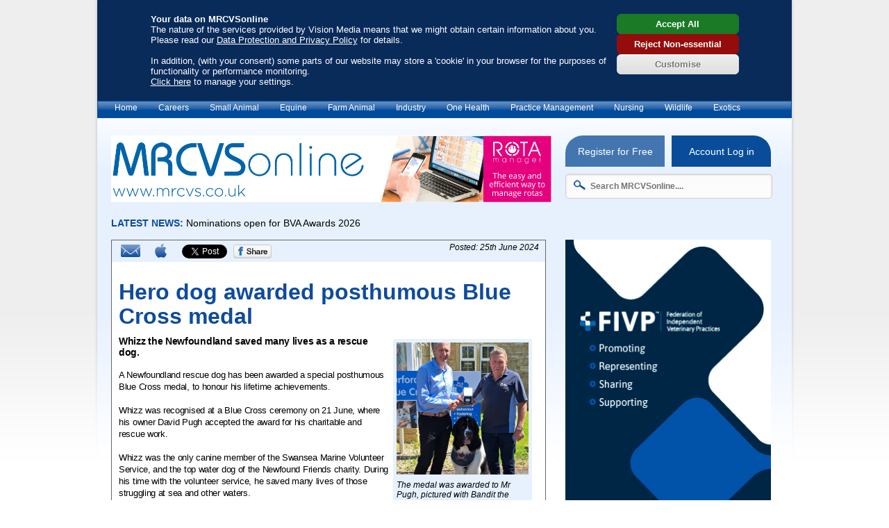

--- FILE ---
content_type: text/html; charset=ISO-8859-1
request_url: https://mrcvs.co.uk/en/news-story.php?id=23608
body_size: 28799
content:
<!DOCTYPE html>
<html xmlns:og="http://ogp.me/ns#" xmlns:fb="https://www.facebook.com/2008/fbml">
<head>
<meta http-equiv="Content-Type" content="text/html; charset=utf-8">
<!--Facebook META data-->
<meta property="og:title" content="Hero dog awarded posthumous Blue Cross medal"/>
<meta property="og:type" content="News story"/>
<meta property="og:image" content="https://www.visionline.co.uk/News/2024/06june/11.42posthumous/Whizz190.jpg"/>
<meta property="og:site_name" content="MRCVSonline"/>
<meta property="og:locale" content="en_GB"/>
<meta property="og:description" content="Whizz the Newfoundland saved many lives as a rescue dog.">
<meta http-equiv="Content-Type" content="text/html; charset=UTF-8" />

<!--Twitter card META data-->
<meta name="twitter:card" content="summary_large_image">
<meta name="twitter:site" content="@mrcvs.co.uk">
<meta name="twitter:creator" content="@mrcvsonline">
<meta name="twitter:title" content="Hero dog awarded posthumous Blue Cross medal">
<meta name="twitter:description" content="Whizz the Newfoundland saved many lives as a rescue dog.">
<meta name="twitter:image" content="https://mrcvs.co.uk/News/2024/06june/11.42posthumous/Whizz400x213.jpg">

<title>MRCVSonline | Hero dog awarded posthumous Blue Cross medal</title>
<meta name="Description" content="A Newfoundland rescue dog has been awarded a special posthumous Blue Cross medal, to honour his lifetime achievements."/>
<meta name="keywords" content="MRCVSonline, mrcvs.co.uk, vets, veterinary, jobs,veterinary,nurses,practice staff,practice managers,small animal,equine,farm animal,industry news,practice management,nursing,wildlife,exotics" />
<meta name="robots" content="index all" />
<meta name="author" content="Vision Team" />
<link rel="shortcut icon" href="favicon.ico" >
<link rel="icon" type="image/gif" href="animated_favicon1.gif" >
<style type="text/css">
<!--
body {
	margin-left: 0px;
	margin-top: 0px;
	margin-right: 0px;
	margin-bottom: 0px;
	background-image: url(//mrcvs.co.uk/en/images/home/mrcvs-bkgrnd.gif);
	background-repeat: no-repeat;
	background-attachment:scroll;
	background-position:top;
}
#social_nav_horizontal {
	margin-left: 0px;
	font-family: Futura, Verdana, Sans-Serif;
	font-size: 12px;
	color: #8e9090;
}
#social_nav_horizontal h3 {
	display:inline;
	padding: 0px 10px;
	border-bottom:dashed 1px #ccc;
}
#social_nav_horizontal ul {
	margin: 0;
	padding: 0;
	margin-top:20px;
}
#social_nav_horizontal ul li {
	float: left;
	padding: 2px 0 0 2px;
	margin-left: 2px;
	list-style-type: none;
}
#social_nav_horizontal ul li a {
	padding: 2px 0 0 15px;
	height: 32px;
	color: #999;
	text-decoration: none;
	line-height: 1.45em;
}
.CPDtime {
	font-size: 12px;
}
-->
</style>

<!--Javascript image pre-laod & Sumbit enter  -->
<script type='text/javascript' src='https://mrcvs.co.uk/en/js/jquery-1.11.2.min.js'></script>
<script type='text/javascript' src='https://mrcvs.co.uk/en/js/consent-management.js'></script>
<script type="text/javascript">
$(document).ready(function(){
 $('#email-story-box').hide();
$('#email-story-link').click(function(){
  $('#email-story-box').slideDown('slow');
  })
  
  $('#email-story-close').click(function(){
  $('#email-story-box').slideUp('slow');
  })

});
</script>
<link href="//mrcvs.co.uk/en//style/mrcvs.css" rel="stylesheet" type="text/css" />
<!--[if lt IE 7.]>
<script defer type="text/javascript" src="pngfix.js"></script>
<![endif]-->
<script src="//mrcvs.co.uk/en/Scripts/AC_RunActiveContent.js" type="text/javascript"></script>
<script type="text/javascript">
  (function() {
    var po = document.createElement('script'); po.type = 'text/javascript'; po.async = true;
    po.src = 'https://apis.google.com/js/plusone.js';
    var s = document.getElementsByTagName('script')[0]; s.parentNode.insertBefore(po, s);
  })();
</script>
<script src="https://mrcvs.co.uk/en/js/jquery-1.11.2.min.js"></script> 

</head>
<body>
<!--Navigation Bar -->


<!-- <script type="text/javascript">
function EUcookielaw(){
   days=365; // number of days to keep the cookie
   myDate = new Date();
   myDate.setTime(myDate.getTime()+(days*24*60*60*1000));
   document.cookie = 'EUcookielaw=LAW1; expires=' + myDate.toGMTString();
}</script> -->
<!-- 
<div class="cookielawbanner">
<div class="cookietext">
<strong>Cookie use on MRCVSonline</strong><br />
We use cookies to ensure that we give you the best experience on our website. If you continue without changing your settings, we will assume that you are happy to receive all cookies.
</div>
<div class="cookiereadmore">
<div class="cookiecontinue"><a href="" onclick="EUcookielaw()">Accept Policy</a></div>
<div class="cookiecontinue"><a href="http://mrcvs.co.uk/en/cookies.php" title="Cookie policy">Change cookie settings</a></div>
</div>
</div>  -->
<!-- <script src="js/jquery-1.11.2.min.js"></script> -->
<script src="https://mrcvs.co.uk/en/js/consent-management.js"></script>
<!-- <link rel="stylesheet" type="text/css" href="../css/mrcvs.css"/> -->
<link rel="stylesheet" type="text/css" href="https://mrcvs.co.uk/en/css/consent-management.css"/>

		<div class="cookielawbanner">
			<div class="cookietext">
			<strong>Your data on MRCVSonline</strong><br />
				The nature of the services provided by Vision Media means that we might obtain certain information about you.<br>
				Please read our <a href="https://mrcvs.co.uk/en/privacy-policy.php">Data Protection and Privacy Policy</a> for details.<br>
				<br>
				In addition, (with your consent) some parts of our website may store a 'cookie' in your browser for the purposes of<br>functionality or performance monitoring.<br>
				<a href="" id="gdpr_customise">Click here</a> to manage your settings.
			</div>
			<div class="cookiereadmore">
				<button class="cookiecontinue green" id="accept_all">Accept All</button>
				<button class="cookiecontinue red" id="reject_non_essential">Reject Non-essential</button>
				<button class="cookiecontinue" id="gdpr_customise">Customise</a>
			</div>
			<div id="gdpr_window" style="display:none;">
				<h2>Your data on MRCVSonline</h2>
				<div id="gdpr_window_scroll">
					<div class="data_info">
						<h3>Your privacy</h3>
						The nature of the services provided by Vision Media means that we might obtain certain information about you.<br>
						Please read our <a href="https://mrcvs.co.uk/en/privacy-policy.php">Data Protection and Privacy Policy</a> for details.
					</div>
					<div class="data_info">	
						<h3>Google Analytics (Performance)</h3>
						MRCVSonline uses Google Analytics to track which articles/features are most popular, so we can focus on these areas to improve the user experience.<br>
						<br>
						Google analytics places four cookies on your browser (_utma, _utmb, _utmc, _utmt, _utmv, _utmz).
						<br><br>
						Google's cookie policy can be found <a href="https://developers.google.com/analytics/resources/concepts/gaConceptsCookies">here</a>.<br>
						<br>
						If you allow Google Analytics MRCVSonline will place a cookie named 'allowAnalytics'.<br>
						The 'allowAnalytics' cookie only contains the value 'YES' and will expire every 365 days.<br>
						The cookie will be forced to expire if you disable Google Analytics.<br>
						<div class="enable_control">
							Allow Google Analytics
							<label class="switch">
								<input type="checkbox" class="switch_input" id="analytics_switch" name="allowAnalytics">
								<span class="slider round"></span>
							</label>
							<span class="status_display" for="analytics_switch">Off</span>
						</div>
					</div>
					<div class="data_info">
						<h3>MRCVS user - (Strictly necessary)</h3>
						<p>The 'MRCVSuser' cookie is used to determine if you have logged into the website.<br />
							</p>
							<p>Logging into the website allows certain privileged features, for example, single click recording of CPD time. This cookie is destroyed each time you close your browser.</p>
					</div>
					<div class="data_info">
						<h3>Preferences - (Strictly necessary)</h3>
						The 'savedDataPreferences' cookie is set once you click 'Accept All', 'Reject Non Essential' or 'Save & Exit'.<br>
						<br>
						The 'savedDataPreferences' cookie is only used to prevent you from being asked about your data preferences every time you visit a page.<br>
						<br>
						The cookie will only contain the value 'YES' and will expire every 365 days.
					</div>
					<div class="data_info">
						<h3>PHPSESSID - (Strictly necessary)</h3>
						<p>The 'PHPSESSID' cookie is used to store your session ID.<br />
							</p>
							<p>Your session ID is used to allow interactions between the MRCVSonline website and your browser, necessary during account login and form submissions.</p>
					</div>
					<div class="data_info">
						<h3>iPad app - (Functionality)</h3>
						If the website is viewed on an iPhone, iPad or iPod touch, the user will be offered the functionality of the iOS application that we have developed.<br>
						<br>
						If the user would like to view the website instead, a cookie will be placed with the value='1' with a month expiry date.<br>
						This will be used to check if the user would prefer to visit the website instead.
					</div>
					
					<div class="data_info">	
						<h3>Third Party</h3>
						To support our journalism, MRCVSonline will, from time to time, link YouTube videos, as well as use social media such as Facebook or Twitter.
						<br><br>
						MRCVSonline cannot control these cookies from outside sources and we advise you to check with the relevant third party for more information..
					</div>
					
				</div>
				<div class="data_info">
					<div class="enable_control">
						<button class="cookiecontinue" id="gdpr_exit">Exit Without Saving</a>
						<button class="cookiecontinue" id="gdpr_save">Save & Exit</a>
					</div>
				</div>
			</div>
	</div>
	<script type="text/javascript" src="js/consent-management.js"></script>
<!--START MAIN MENU-->
<div class="navcontainer">
<ul class="navlist">
<li id="home"><a href="//mrcvs.co.uk/en/index.php">Home</a></li>
<li id="jobs"><a href="//mrcvs.co.uk/en/jobs-main-page.php">Careers</a></li>
<li id="sa"><a href="//mrcvs.co.uk/en/sa-main-page.php">Small Animal</a></li>
<li id="eq"><a href="//mrcvs.co.uk/en/eq-main-page.php">Equine</a></li>
<li id="fa"><a href="//mrcvs.co.uk/en/fa-main-page.php">Farm Animal</a></li>
<li id="ind"><a href="//mrcvs.co.uk/en/ind-main-page.php">Industry</a></li>
<li id="oh"><a href="//mrcvs.co.uk/en/oh-main-page.php">One Health</a></li>
<li id="pm"><a href="//mrcvs.co.uk/en/pm-main-page.php">Practice Management</a></li>
<li id="vn"><a href="//mrcvs.co.uk/en/vn-main-page.php">Nursing</a></li>
<li id="wl"><a href="//mrcvs.co.uk/en/wl-main-page.php">Wildlife</a></li>
<li id="ex"><a href="//mrcvs.co.uk/en/ex-main-page.php">Exotics</a></li>
</ul>
</div>
<!--END MAIN MENU--><div id="wrapper"> 
  <!--Header (Logo etc) -->
  <a id="top"></a>
<div id="header">

<div id="leftcolumn1" class="logosection">

 <a href="https://vetsystems.com/index.php/rota-manager-benefits/" title="Rota Manager"><img src="https://mrcvs.co.uk/en/images/home/MRCVS_banner.png" alt="MRCVSonline" width="634" height="96"/></a>

 <!--Old Code For Banner Adverts
 <a href="//mrcvs.co.uk/en/index.php" title="MRCVSonline"><img src="images/home/logo.png" class="logo" alt="MRCVSonline" width="520" height="96"/></a> <a href="https://nvds.co.uk/"><img src="https://mrcvs.co.uk/en/images/home/MRCVS_banner.png" style="float:right" alt="National Veterinary Data Service" width="93" height="96"/></a>-->

 </div>
<div id="rightcolumn1" class="loginsection">
    <div id="register-button"> <div class="login-text">  <p><a href="https://www.visionline.co.uk/en/register.php" title="register with MRCVSonline">
  Register for Free
    </a></p></div></div>
  <div id="login-button"> <div class="login-text"> <p><a href="javascript:mrcvsLogin();" title="login to MRCVSonline">
   Account Log in
    </a></p></div> </div>
    <div class="searcharea">
    <form id="siteSearch" name="siteSearch" action="//mrcvs.co.uk/en//search-results-page.php" method="get" class="searchform">
      <input name="start" type="hidden" value="" />
      <input name="query" class="searchfield" type="text" value="" placeholder="Search MRCVSonline...."/>
    </form>
  </div>
</div>
<div id="latestnews-loginbar">
  <div id="latest-news">
    <iframe src="https://mrcvs.co.uk/en/ticker.html" class="newsticker" height="20" width="580" scrolling="no"></iframe>
  </div>
</div>
<script language='javascript'>function mrcvsLogin(){document.mrcvsForm.submit();}</script><form id='mrcvsForm' name='mrcvsForm' method='post' action='https://www.visionline.co.uk/en/mrcvs-login.php'><input type='hidden' name='action' value='loginPage'><input type='hidden' name='domainId' value='0'><input type='hidden' name='id' value=''></form>
    <!--News ticker Script-->
    <!--Converts to short links-->
<script type="text/javascript">var tickerData={caption:"LATEST NEWS:&nbsp;",characterTimeout:50,storyTimeout:5000,items:[{title:"Nominations open for BVA Awards 2026",link:"//mrcvs.co.uk/en//news/24744/Nominations-open-for-BVA-Awards-2026"},{title:"Dick Vet graduate celebrates \'very special\' BEM",link:"//mrcvs.co.uk/en//news/24743/Dick-Vet-graduate-celebrates-\'very-special\'-BEM"},{title:"Charity covers ex-police dog\'s treatment costs",link:"//mrcvs.co.uk/en//news/24742/Charity-covers-ex-police-dog\'s-treatment-costs"},{title:"Carbon footprint of dog food revealed by study",link:"//mrcvs.co.uk/en//news/24741/Carbon-footprint-of-dog-food-revealed-by-study"},{title:"Rare footage captures joey emerging from pouch",link:"//mrcvs.co.uk/en//news/24740/Rare-footage-captures-joey-emerging-from-pouch"}]};function createClass(){if((document.getElementById)&&(document.body.innerHTML)){document.write("<div class='ticko' />")}else{document.write("<div class='tickh'/>")}}createClass();</script>  </div>
</div>
<div id="wrapper2">
  <div id="middlecolumn-new">
    <div class="story-date-box-new">
      <table width="605" border="0" cellspacing="0" cellpadding="0">
        <tr>
          <td width="285" height="25" align="left" valign="top"><a href="#" id="email-story-link" onmouseout="MM_swapImgRestore()" onmouseover="MM_swapImage('email','','images/posts/mail_roll.png',1)"><img src="//mrcvs.co.uk/en//images/posts/mail.png" alt="Email" name="email" width="35" height="22" border="0" id="email" /></a><a href="http://itunes.apple.com/gb/app/mrcvs/id407626618?mt=8" target="_blank" onmouseover="MM_swapImage('Application','','images/posts/Apple_on.png',1)" onmouseout="MM_swapImgRestore()"><img src="//mrcvs.co.uk/en//images/posts/apple.png" alt="Iphone Application" name="Application" width="56" height="22" border="0" id="Application" /></a><a href="https://twitter.com/share" class="twitter-share-button" data-text="Current News: Hero dog awarded posthumous Blue Cross medal" data-count="none" data-via="mrcvsonline"> Tweet</a> 
                      <script type="text/javascript" src="//platform.twitter.com/widgets.js"></script>
                      &nbsp;<a href="http://www.facebook.com/sharer.php?u=https://mrcvs.co.uk:443/en/news-story.php?id=23608"  title="Share this on Facebook" target="_blank" class="facebook" ><img src="//mrcvs.co.uk/en//images/home/share.png" alt="Lek" width="62" height="23" /></a>&nbsp;
            <g:plusone size="medium" annotation="none"></g:plusone></td>
          <td width="195" align="right" valign="top">Posted: 25th June 2024</td>
        </tr>
      </table>
    </div>
    <div id="email-story-box">
      <div id="email-form-box">
        <form id="sendStory" name="sendStory" action="sendStory.php" method="post">
          <input type="hidden" name="action" id="action" value="send" />
          <input type="hidden" name="messageUrl" id="messageUrl" value="news-reader.php?id=23608" />
          <input type="hidden" name="subjectEmail" id="subjectEmail" value="MRCVS.co.uk News: Hero dog awarded posthumous Blue Cross medal" />
          <table width="480" border="0" cellspacing="0" cellpadding="0">
            <tr>
              <td height="29" colspan="2" align="left" valign="top" class="latest-news-normal" style="height:30px">If you would like to forward this story on to a friend, simply fill in the form below and click send.<br />
                <br /></td>
            </tr>
            <tr>
              <td style="height:30px" width="165" height="29" align="left" valign="top" class="latest-news-normal">Your friend's email:</td>
              <td align="left" valign="top"><label>
                  <input name="toEmail" type="text" id="toEmail" size="35" />
                </label></td>
            </tr>
            <tr>
              <td style="height:30px" align="left" valign="top" class="latest-news-normal">Your email:</td>
              <td align="left" valign="top"><label>
                  <input name="fromEmail" type="text" id="fromEmail" size="35" />
                </label></td>
            </tr>
            <tr>
              <td style="height:30px" align="left" valign="top" class="latest-news-normal">Your name:</td>
              <td align="left" valign="top"><label>
                  <input name="fromName" type="text" id="fromName" size="35" />
                </label></td>
            </tr>
            <tr>
              <td align="left" valign="top">&nbsp;</td>
              <td align="left" valign="top"></td>
            </tr>
            <tr>
              <td align="left" valign="top">&nbsp;</td>
              <td align="left" valign="top"><table width="315" border="0" cellspacing="0" cellpadding="0">
                  <tr>
                    <td width="107"><a href="javascript:sendStory();" class="sendbutton"><span>Send</span></a></td>
                    <td width="208"><a class="cancelbutton" href="#" id="email-story-close"><span>Cancel</span></a></td>
                  </tr>
                </table></td>
            </tr>
          </table>
        </form>
      </div>
      <script>
	function sendStory() {
	 //alert("submitForm: ...");
	if (document.sendStory.toEmail.value == '') {
    alert("Please enter your friend's email address");
    document.sendStory.toEmail.focus();
  	}
  	else if (document.sendStory.fromEmail.value == '') {
    alert("Please enter your email address");
    document.sendStory.fromEmail.focus();
  	}
	else if (document.sendStory.fromName.value == '') {
    alert("Please enter your name");
    document.sendStory.fromName.focus();
  	}
	
	else {
	document.sendStory.submit();
	}
	}
	
	</script> 
    </div>
    <div id="main-story-content-box">
<!--vol news item  (2728 bytes from vol, 2622 bytes displayed)-->
<!--http://www.visionline.co.uk/News/2024/06june/11.42posthumous/11.42posthumous.html-->
<p>
</p>
<div id="story-box">
<div class="story-title" id="story-title-box">Hero dog awarded posthumous Blue Cross medal</div>
<div class="latest-news-normal" id="story-content-box">
<div id="story-insert-right-box">
<div id="story-insert-pic"><input type="image" src="/News/2024/06june/11.42posthumous/Whizz190.jpg" alt="Image: David Pugh receives the award with Bandit" width="190" height="190" longdesc="undefined" /></div>
<div id="story-caption">The medal was awarded to Mr Pugh, pictured with Bandit the Newfoundland, by Blue Cross.</div>
</div>
<span class="main-news-story-heading">Whizz the Newfoundland saved many lives as a rescue dog.</span> <br />
<br />
<span class="main-news-story-body">A Newfoundland rescue dog has been awarded a special posthumous Blue Cross medal, to honour his lifetime achievements.<br />
<br />
Whizz was recognised at a Blue Cross ceremony on 21 June, where his owner David Pugh accepted the award for his charitable and rescue work.<br />
<br />
Whizz was the only canine member of the Swansea Marine Volunteer Service, and the top water dog of the Newfound Friends charity. During his time with the volunteer service, he saved many lives of those struggling at sea and other waters.<br />
<br />
He also helped raise over &pound;1.5 million for charities including children&rsquo;s hospice Little Bridge House, where he provided comfort to the residents.<br />
<br />
His life&rsquo;s work has been immortalised in a true story, &lsquo;Whizz, Zero to Hero&rsquo;, co-written by Mr Pugh and author Lynn Cavendish. The book follows the journey of Mr Pugh and Whizz, including their bond and adventures together.<br />
<br />
The Blue Cross medal was awarded to Mr Pugh, who attended with another Newfoundland called Bandit, by Blue Cross chief executive officer Chris Burghes at their headquarters in Burford, Oxfordshire.<br />
<br />
Mr Burghes said: &ldquo;I was delighted to present a special posthumous Blue Cross medal to this legendary dog. His remarkable achievements make him more than worthy of this one-off award, the third he has received form major animal charities.&rdquo;<br />
<br />
Mr Pugh said: &ldquo;I&rsquo;m thrilled that such a fantastic dog that was a big part of my life is getting the credit he truly deserves. Whizz had a very difficult time before I rescued him at about 18 months old.<br />
<br />
&ldquo;I took him in with my other Newfoundland dogs and after a few months of love and affection he came out of his shell and flourished into the hero he was.&rdquo;<br />
<br />
Image &copy; Blue Cross</span></div>
</div>
<!--end of vol news-->
</div>
    <div id="newscpd" style="clear:both">
      
      <p>
      
            <strong><a href="https://www.visionline.co.uk/en/register.php">Become a member</a> or log in to add this story to your CPD history</strong>
          </div>
    <!--Related News-->
        <div id="relatednews"> 
                  </div>
        <!--related end-->
  </div>
  <div id="far-rightcolumn-new" style="float:right"> 
    
    <div id="home-sponsor-box">
       <!--ADVERT-->
          <a href="http://fivp.org.uk/"><img class="fade" src="https://www.visionline.co.uk/sponsors/at/promo_fivp02_aug2016.jpg" width="296" /></a>
      </div>
    <!-- Blog -->
    
    <div id="newblog-box">
        <div id="new-blog-box-1">
          <div class="speech-bubble-1-top"></div>
          <div class="speech-bubble-1-content">
          <strong>FIVP announces third series of Practice Matters </strong><p>
                        <div class="media-roundup-image"><img src="https://www.visionline.co.uk/News/2026/01january/11.40fivp/PracticeMatters%20S3%20190.jpg" alt="News Story 1" width="94" height="94" /></div>
                        <img src="//mrcvs.co.uk/en/images/home/chatter-quote-start.gif" alt="" />&nbsp;The Federation of Independent Veterinary Practices (FIVP) has announced a third season of its podcast, Practice Matters.<br><br>

Hosted by Ian Wolstenholme, series three will focus on the Competition and Markets Authority (CMA) investigation, including a discussion about some of the expected impacts on independent veterinary colleagues.<br><br>

Episode one launches on 13th January with guests Drs David Reader and Scott Summers, who will draw on their research into the CMA investigation and provide insights into themes such as transparency, pricing and consumer trust.<br><br>

Ian Wolstenholme said: "In its third series, we will try and hone in on what the changes will mean in reality for independent practices with advice and guidance on implementation and delivery, drawing on the experience of our own team and other experts in the profession. Hope you can join us soon!"&nbsp;<img src="//mrcvs.co.uk/en/images/home/chatter-quote-end.gif" alt="" width="12" height="9" /><br />
            <br />
                        <a href="news-story.php?id=24727">Click here for more...</a>
                      </div>
          <div class="speech-bubble-1-bottom"></div>
        </div></ br></ br>
        
    
    
    
    <!-- End Blog -->
      
    
    <!--Related News
    -->
    <!--Related Websites
        
    
    <!--Latest News-->
    
    <div id="latest-news-box-new" style="margin-left:-10px">
      <div id="also-news-heading-wide"><img src="//mrcvs.co.uk/en//images/story-page/latest-news-heading-wide.gif" alt="Also in the News" width="296" height="24" /></div>
      <div class="main-news-top-story-standfirst" id="see-also-text"> <span class="news-box-standfirst">
                        <a href="//mrcvs.co.uk/en//news/24744/Nominations-open-for-BVA-Awards-2026"> Nominations open for BVA Awards 2026</a><br />
        <span class="tweetdate">15th January 2026</span><br />
        <br />
                        <a href="//mrcvs.co.uk/en//news/24743/Dick-Vet-graduate-celebrates-'very-special'-BEM"> Dick Vet graduate celebrates 'very special' BEM</a><br />
        <span class="tweetdate">15th January 2026</span><br />
        <br />
                        <a href="//mrcvs.co.uk/en//news/24742/Charity-covers-ex-police-dog's-treatment-costs"> Charity covers ex-police dog's treatment costs</a><br />
        <span class="tweetdate">14th January 2026</span><br />
        <br />
                        <a href="//mrcvs.co.uk/en//news/24741/Carbon-footprint-of-dog-food-revealed-by-study"> Carbon footprint of dog food revealed by study</a><br />
        <span class="tweetdate">14th January 2026</span><br />
        <br />
                        <a href="//mrcvs.co.uk/en//news/24740/Rare-footage-captures-joey-emerging-from-pouch"> Rare footage captures joey emerging from pouch</a><br />
        <span class="tweetdate">14th January 2026</span><br />
        <br />
                </span> </div>
    </div>
    <!--NEWS SHORTS-->
    <div class="small-right-box-wide" style="margin-left:-10px">
      <div class="small-right-box-heading-wide"><img src="//mrcvs.co.uk/en//images/home/small-news-shorts-heading-wide.gif" alt="News Shorts" width="296" height="24" border="0" /></div>
      <div class="small-story-box-1-wide"> <span class="news-shorts-title">Survey seeks ruminant sector views on antimicrobial stewardship</span><br />
        <br />
        <span class="news-shorts-summary">A new survey is seeking views of people working in the UK ruminant sector on how to tackle the challenge of demonstrating responsible antibiotic stewardship.<br><br>

Forming part of a wider, collaborative initiative, the results will help identify the types of data available so that challenges with data collection can be better understood and addressed.<br><br>


Anyone working in the UK farming sector, including vets and farmers,is encouraged to complete the survey, which is available at app.onlinesurveys.jisc.ac.uk
</span> <br />
      </div>
    </div>
    <!--END-NEWS SHORTS--> 
  </div>
</div>
<style>
#socialmedia {
    display: flex;
    justify-content: center;
    gap: 5px;
    margin-bottom: 10px;
    filter: contrast(0.05);
}
.navsharebutton {
    display: block;
    width: 25px;
    height: 23px;
    background-repeat: no-repeat;
    background-image: url(../en/images/spritesheets/vnspritesheet.png);
    filter: invert(1);
}

.navtwitter {
    background-position: -844px -6px;
}

.navfacebook {
    background-position: -818px -6px;
}
</style>  
<div id="footer-box">
<div id="socialmedia">
	<a href="https://www.linkedin.com/company/mrcvsonline/" target="_blank"><img src="/en/images/spritesheets/linkedin-32-gray.png" alt="LinkedIn" class="fade" width="23" height="23" style="margin-right:1px;" ></a>
	<a href="https://twitter.com/mrcvsonline" target="_blank"><img src="/en/images/home/shareblock.png" alt="Twitter" class="navsharebutton navtwitter fade" width="25" height="23"></a>
	<a href="https://www.facebook.com/profile.php?id=100095234199995" target="_blank"><img src="/en/images/home/shareblock.png" class="navsharebutton navfacebook fade" alt="facebook" width="25" height="23"></a>
</div>
    <div id="footer-menu-box"><a href="//mrcvs.co.uk/en/index.php">Latest Veterinary News</a> | <a href="//mrcvs.co.uk/en/jobs-main-page.php">Veterinary Jobs</a> | <a href="mailto:editor@mrcvs.co.uk">Contact Us</a> | <a href="//mrcvs.co.uk/en/terms-page.php">Terms and Conditions</a> | <a href="http://mrcvsonline.co.uk/en-mob/">Mobile Website</a> | <a href="cookies.php">Cookie Policy</a> | <a href="/en/privacy-policy.php" target="_top">Data Protection and Privacy Policy</a> |  <a href="//mrcvs.co.uk/en/about-page.php">About Us</a> | <a href="//mrcvs.co.uk/en/copyright-page.php">Copyright</a></div>
    
<div id="footer-terms-box">&copy; 2026 Vision Media, all rights reserved. 
    MRCVSonline is not responsible for the content of external websites. </div>
  </div>

  <div id="footer-shadow"></div>
  <div id="wrapper-CLEAR"></div>
</div>			<script type="text/javascript">
				window['ga-disable-UA-7716925-17'] = true;
			</script>
			</body>
</html>

--- FILE ---
content_type: text/html; charset=UTF-8
request_url: https://mrcvs.co.uk/en/ticker.html
body_size: 3532
content:
<!DOCTYPE HTML PUBLIC "-//W3C//DTD HTML 4.0 Transitional//EN" "http://www.w3.org/TR/REC-html40/loose.dtd">
<html><head>
<!--
################################################################################
# $Id: ticker.html,v 1.3 2008/08/06 19:40:39 peter Exp $
# ticker (cloned from the bbc's ticker)
################################################################################
-->
<title></title>
<style>
body{
	border:0px;
	margin:0px;
	font-family:Geneva, Arial, Helvetica, sans-serif;
	font-size:13px;
	font-weight:normal;
	color:#000000;
	margin:0px;
	padding:0px;
}
a.tickl{
	font-family:Geneva, Arial, Helvetica, sans-serif;
	font-size:14px;
	line-height:12px;
	text-decoration:none;
	color:#000000;
	font-weight:normal;
}
a.tickl:hover{color:#808080;text-decoration:none;}
.ticki{
	width:580px;
	height:20px;
	overflow:hidden;
}
.ticko{width:400px;border-top:1px solid #FFFFFF;border-bottom:1px solid #990000;padding:1px 0 4px 0;margin:4px 0 0px 0;display:block;}
.tickls{
	color:#0e4b9d;
	font-family: Geneva, Arial, Helvetica, sans-serif;
	font-size: 14px;
	font-weight: bold;
}
.tickh{display:none;}
</style>
<meta http-equiv="content-type" content="text/html; charset=ISO-8859-1">

</head><body>
<div class="ticki">
  <a id="tickerAnchor" href="http://www.visionline.co.uk/News/index.php?id=4016" target="_top" class="tickl"><span class="tickls">LATEST:&nbsp;</span>S_</a>
</div>
<script language="JavaScript" type="text/javascript">
<!--
// Ticker startup
function startTicker()
{
	// Define run time values
	theCurrentStory     = -1;
	theCurrentLength    = 0;
	// Locate base objects
	if (document.getElementById) {
		    theAnchorObject     = document.getElementById("tickerAnchor");
			runTheTicker();
		 }
	else {
            document.write("<style>.ticki{display:none;}.ticko{border:0px; padding:0px;}</style>");
            return true;
	}
}
// Ticker main run loop
function runTheTicker()
{
	var myTimeout;
	// Go for the next story data block
	if(theCurrentLength == 0)
	{
		theCurrentStory++;
		theCurrentStory      = theCurrentStory % tickerData.items.length;
		theStorySummary      = tickerData.items[theCurrentStory].title.replace(/&quot;/g,'"');
		theTargetLink        = tickerData.items[theCurrentStory].link;
		theAnchorObject.href = theTargetLink;
		thePrefix 	     = "<span class=\"tickls\">" + tickerData.caption + "</span>";
	}
	// Stuff the current ticker text into the anchor
	theAnchorObject.innerHTML = thePrefix +
	theStorySummary.substring(0,theCurrentLength) + whatWidget();
	// Modify the length for the substring and define the timer
	if(theCurrentLength != theStorySummary.length)
	{
		theCurrentLength++;
		myTimeout = tickerData.characterTimeout;
	}
	else
	{
		theCurrentLength = 0;
		myTimeout = tickerData.storyTimeout;
	}
	// Call up the next cycle of the ticker
	setTimeout("runTheTicker()", myTimeout);
}
// Widget generator
function whatWidget()
{
	if(theCurrentLength == theStorySummary.length)
	{
		return theWidgetNone;
	}

	if((theCurrentLength % 2) == 1)
	{
		return theWidgetOne;
	}
	else
	{
		return theWidgetTwo;
	}
}
// -->
</script>


	<script language="JavaScript" type="text/javascript">
	<!--

    var agent = navigator.userAgent.toLowerCase();
    var index = agent.indexOf("netscape6");
    var isNS6 = (index != -1);

    if (! isNS6) {
        var tickerData = window.parent.tickerData;
        var theWidgetOne        = "_";
        var theWidgetTwo        = "-";
	    var theWidgetNone       = "";

	    startTicker();
	}

	//-->
	</script>


</body></html>

--- FILE ---
content_type: text/html; charset=utf-8
request_url: https://accounts.google.com/o/oauth2/postmessageRelay?parent=https%3A%2F%2Fmrcvs.co.uk&jsh=m%3B%2F_%2Fscs%2Fabc-static%2F_%2Fjs%2Fk%3Dgapi.lb.en.OE6tiwO4KJo.O%2Fd%3D1%2Frs%3DAHpOoo_Itz6IAL6GO-n8kgAepm47TBsg1Q%2Fm%3D__features__
body_size: 163
content:
<!DOCTYPE html><html><head><title></title><meta http-equiv="content-type" content="text/html; charset=utf-8"><meta http-equiv="X-UA-Compatible" content="IE=edge"><meta name="viewport" content="width=device-width, initial-scale=1, minimum-scale=1, maximum-scale=1, user-scalable=0"><script src='https://ssl.gstatic.com/accounts/o/2580342461-postmessagerelay.js' nonce="Sx-gmMWDhHTDZUcoXgSEKw"></script></head><body><script type="text/javascript" src="https://apis.google.com/js/rpc:shindig_random.js?onload=init" nonce="Sx-gmMWDhHTDZUcoXgSEKw"></script></body></html>

--- FILE ---
content_type: text/css
request_url: https://mrcvs.co.uk/en//style/mrcvs.css
body_size: 108382
content:
@charset "UTF-8";
a img, .logo, .newsticker {
	border:none
}
.navcontainer ul {
	width:980px;
	height:25px;
	padding-right:10px;
	padding-left:10px;
	background:url(spritesheet.png) no-repeat left top;
	display:block;
	padding-top:0;
	background-position:0 0;
	margin:0 auto;
	font:12px Geneva, Arial, Helvetica, sans-serif
}
.navcontainer ul li {
	display:inline
}
.navcontainer ul li a {
	height:22px;
	padding-top:3px;
	padding-left:15px;
	padding-right:15px;
	margin-bottom:0;
	color:#fff;
	text-decoration:none;
	float:left
}
.navcontainer ul li a:hover {
	color:#fff;
	height:22px;
	background:url(../images/home/menu-hoverOn-bkgrnd.gif) repeat-x left top
}
#main-menu-box {
	width:960px;
	height:22px;
	margin-top:0;
	margin-right:auto;
	margin-left:auto;
	padding-right:20px;
	padding-left:20px;
	background:url(spritesheet.png) no-repeat;
	display:block;
	padding-top:3px
}
#wrapper {
	width:960px;
	margin-top:0;
	margin-right:auto;
	margin-left:auto;
	padding-right:20px;
	padding-left:20px
}
#wrapper-CLEAR {
	clear:both;
	height:0;
	width:960px
}
#rightcolumn {
	float:left;
	width:300px;
	margin-left:20px;
	display:inline
}
#rightcolumn1 {
	float:left;
	width:300px;
	margin-left:20px;
	display:inline
}
#home-ad-box {
	width:296px;
	float:left;
	background:#FFFFFF no-repeat left bottom #999;
	border:1px solid #666;
	height:270px;
	background-repeat:repeat;
	background-position:0 0;
	background-color:transparent
}
#home-ad-box1 {
	width:296px;
	float:left;
	background:#FFFFFF no-repeat left bottom #999;
	border:1px solid #666;
	height:270px;
	background-repeat:repeat;
	background-position:0 0;
	background-color:transparent
}
#home-ad-box-2 {
	width:296px;
	float:left;
	border:1px solid #666;
	height:206px;
	background:no-repeat left bottom #999
}
#home-ad-box-3 {
	margin-top:20px;
	margin-bottom:10px;
	width:296px;
	float:left;
	height:156px
}
#home-ad-box-4 {
	width:296px;
	float:left;
	height:206px;
	background:no-repeat left bottom #999
}
#home-ad-box-vptdigi {
	width:296px;
	float:left;
	background:#FFFFFF no-repeat left bottom #999;
	border:1px solid #666;
	height:48px;
	background-repeat:repeat;
	background-position:0 0;
	background-color:transparent;
	margin-top:20px
}
#home-sponsor-box {
	width:296px;
	float:left;
	background:#FFFFFF no-repeat left bottom #999;
	border:0px solid #666;
	background-repeat:repeat;
	background-position:0 0;
	background-color:transparent;
	margin-bottom:20px;
	margin-left:-10px
}
#home-news-left-col {
	float:left;
	width:309px;
	margin-right:15px;
	margin-top:20px
}
#home-news-right-col {
	float:left;
	width:309px;
	margin-top:20px
}
#header {
	width:960px;
	height:110px
}
.logosection {
	margin-top:25px
}
.loginsection {
	margin-top:25px
}
#register-button {
	width:143px;
	height:45px;
	border-top-left-radius:25px;
	float:left;
	background:#4376b1
}
#login-button {
	width:143px;
	height:45px;
	border-top-right-radius:25px;
	float:left;
	margin-left:10px;
	background:#094d9a
}
#register-button p {
	margin-top:15px;
	text-align:center;
	font:14px Arial, Helvetica, sans-serif
}
#login-button p {
	margin-top:15px;
	text-align:center;
	font:14px Arial, Helvetica, sans-serif
}
#register-button a:link {
	color:#FFF;
	text-decoration:none;
	margin-top:15px
}
#register-button a:visited {
	color:#FFF;
	text-decoration:none;
	margin-top:15px
}
#register-button a:hover {
	color:#000;
	text-decoration:none;
	margin-top:15px
}
#login-button a:link {
	color:#FFF;
	text-decoration:none;
	margin-top:15px
}
#login-button a:visited {
	color:#FFF;
	text-decoration:none;
	margin-top:15px
}
#login-button a:hover {
	color:#000;
	text-decoration:none;
	margin-top:15px
}
.logout {
	display:block;
	float:left;
	clear:left;
	text-align:center;
	cursor:pointer;
	background:none;
	border:none;
	color:#FFF;
	margin-left:42px;
	margin-top:13px;
	font:14px Arial, Helvetica, sans-serif
}
.logout input[type="submit"] {
	background:none
}
.logout:hover {
	color:#000
}
.logout:visited {
	color:#FFF
}
#siteSearch {
}
#siteSearch input[type="text"] {
	background:url(../images/home/search-dark.png) no-repeat 10px 6px #fcfcfc;
	border:1px solid #d1d1d1;
	font:400 12px Arial, Helvetica, Sans-serif;
	color:#bebebe;
	width:246px;
	margin-top:10px;
	padding:10px 15px 10px 35px;
	-webkit-border-radius:5px;
	-moz-border-radius:5px;
	border-radius:5px;
	box-shadow:0 1px 3px rgba(0, 0, 0, .15) inset;
-webkit-transition:all .7s ease 0;
-moz-transition:all .7s ease 0;
-o-transition:all .7s ease 0;
transition:all .7s ease 0;
	font-weight:bold
}
#siteSearch input[type="text"]:focus {
	color:#094d9a
}
#top-area {
	float:left;
	height:50px;
	width:274px;
	margin-right:20px;
	padding-bottom:10px
}
#leftcolumn {
	float:left;
	width:634px
}
#leftcolumn1 {
	float:left;
	width:634px
}
#home-ad-banner {
	background:url(spritesheet.png) no-repeat 0 -36px;
	display:block;
	width:634px;
	height:70px
}
#far-leftcolumn {
	float:left;
	width:208px
}
#middlecolumn {
	float:left;
	width:500px;
	border:1px solid #666;
	margin-left:20px;
	display:inline;
	background:#fff
}
#middlecolumn-new {
	float:left;
	width:624px;
	border:1px solid #666;
	display:inline;
	background:#fff
}
#middlecolumn-sponsor {
	float:left;
	width:952px;
	border:1px solid #666;
	display:inline;
	background:#fff
}
#far-rightcolumn {
	float:right;
	width:206px
}
#far-rightcolumn-new {
	float:right;
	width:296px
}
#latestnews-loginbar {
	height:25px;
	width:960px;
	margin-top:15px;
	margin-bottom:10px;
	float:left
}
#wrapper2 {
	width:960px;
	float:left;
	margin-bottom:20px
}
#return-to-top {
	width:960px;
	float:left;
	text-align:center;
	margin-top:20px
}
#footer-box {
	text-align:center;
	width:960px;
	float:left;
	margin-top:10px;
	margin-bottom:10px;
	color:#0e4b9d;
	font:400 12px Geneva, Arial, Helvetica, sans-serif
}
#footer-menu-box {
	text-align:center;
	width:960px;
	float:left;
	margin-bottom:5px
}
#footer-menu-box a:link {
	text-decoration:none;
	color:#0e4b9d
}
#footer-menu-box a:visited {
	text-decoration:none;
	color:#0e4b9d
}
#footer-menu-box a:hover {
	text-decoration:underline;
	color:#0e4b9d
}
#footer-menu-box a:active {
	text-decoration:none;
	color:#0e4b9d
}
#footer-terms-box {
	text-align:center;
	width:960px;
	float:left;
	font-size:10px;
	font-style:italic;
	color:#999
}
.Headingtitle {
	padding-left:10px;
	padding-top:2px;
	color:#fff;
	text-size:13px;
	text-shadow:1px 1px #000;
	font-family:Geneva, Arial, Helvetica, sans-serif;
	text-decoration:none;
	z-index:100
}
.Headingtitle h1 {
	padding-left:10px;
	padding-top:2px;
	color:#fff;
	text-size:13px;
	text-shadow:1px 1px #000;
	font-family:Geneva, Arial, Helvetica, sans-serif;
	text-decoration:none;
	z-index:100
}
.Headingtitle a:link {
	text-decoration:none;
	color:#fff
}
.Headingtitle a:selected {
text-decoration:none;
color:#fff
}
.Headingtitle a:visited {
	text-decoration:none;
	color:#fff
}
.Headingtitle a:hover {
	text-decoration:none;
	color:#fff 
	/* opacity: 0.5; */
}
#search-button {
	float:right;
	height:26px;
	width:29px;
	margin-top:5px;
	margin-right:7px
}
#latest-news {
	float:left;
	width:580px;
	margin-top:5px
}
#loginbutton {
	float:right;
	width:296px;
	margin-left:20px;
	height:25px;
	text-align:right;
	padding-right:10px
}
#top-stories-wrapper {
	float:left;
	width:631px;
	height:269px;
	border:1px solid #666;
	margin-top:0;
	background:#fff
}
#top-stories-wrapper2 {
	float:left;
	width:631px;
	height:269px;
	border:1px solid #666;
	margin-top:20px;
	background:#fff
}
#top-stories-image {
	float:left;
	height:245px;
	width:418px
}
#top-stories-header {
	width:631px;
	height:24px;
	background:#92c75e;
	background:-moz-linear-gradient(top, rgba(146, 199, 94, 1) 0%, rgba(106, 177, 35, 1) 99%);
	background:-webkit-gradient(linear, left top, left bottom, color-stop(0%, rgba(146, 199, 94, 1)), color-stop(99%, rgba(106, 177, 35, 1)));
	background:-webkit-linear-gradient(top, rgba(146, 199, 94, 1) 0%, rgba(106, 177, 35, 1) 99%);
	background:-o-linear-gradient(top, rgba(146, 199, 94, 1) 0%, rgba(106, 177, 35, 1) 99%);
	background:-ms-linear-gradient(top, rgba(146, 199, 94, 1) 0%, rgba(106, 177, 35, 1) 99%);
	background:linear-gradient(top, rgba(146, 199, 94, 1) 0%, rgba(106, 177, 35, 1) 99%)
}
#top-stories-header2 {
	float:left;
	width:631px;
	background:#090;
	display:block;
	height:24px
}
#top-stories-headervpt {
	float:left;
	width:631px;
	background:#741945;
	display:block;
	height:24px
}
#top-story-headline-2 {
	height:51px;
	width:194px;
	padding-top:10px;
	border-bottom-width:1px;
	border-bottom-style:solid;
	border-bottom-color:#999;
	padding-left:18px;
	font:400 15px/18px Geneva, Arial, Helvetica, sans-serif
}
#top-story-headline-3 {
	height:51px;
	width:194px;
	padding-top:10px;
	border-bottom-width:1px;
	border-bottom-style:solid;
	border-bottom-color:#999;
	padding-left:18px;
	font:400 15px/18px Geneva, Arial, Helvetica, sans-serif
}
#top-story-headline-4 {
	height:51px;
	width:194px;
	padding-top:10px;
	border-bottom-width:1px;
	border-bottom-color:#999;
	padding-left:18px;
	font:400 15px/18px Geneva, Arial, Helvetica, sans-serif
}
#news-box-row-1 {
	width:634px;
	float:left;
	margin-top:20px
}
#reviewed-news-header {
	background:#656e9f;
	background:url([data-uri]);
	background:-moz-linear-gradient(top, rgba(101, 110, 159, 1) 0%, rgba(44, 54, 121, 1) 100%);
	background:-webkit-gradient(linear, left top, left bottom, color-stop(0%, rgba(101, 110, 159, 1)), color-stop(100%, rgba(44, 54, 121, 1)));
	background:-webkit-linear-gradient(top, rgba(101, 110, 159, 1) 0%, rgba(44, 54, 121, 1) 100%);
	background:-o-linear-gradient(top, rgba(101, 110, 159, 1) 0%, rgba(44, 54, 121, 1) 100%);
	background:-ms-linear-gradient(top, rgba(101, 110, 159, 1) 0%, rgba(44, 54, 121, 1) 100%);
	background:linear-gradient(top, rgba(101, 110, 159, 1) 0%, rgba(44, 54, 121, 1) 100%);
	width:307px;
	height:24px
}
#quirky-news-header {
	background:#f79263;
	background:url([data-uri]);
	background:-moz-linear-gradient(top, rgba(247, 146, 99, 1) 0%, rgba(243, 93, 33, 1) 100%);
	background:-webkit-gradient(linear, left top, left bottom, color-stop(0%, rgba(247, 146, 99, 1)), color-stop(100%, rgba(243, 93, 33, 1)));
	background:-webkit-linear-gradient(top, rgba(247, 146, 99, 1) 0%, rgba(243, 93, 33, 1) 100%);
	background:-o-linear-gradient(top, rgba(247, 146, 99, 1) 0%, rgba(243, 93, 33, 1) 100%);
	background:-ms-linear-gradient(top, rgba(247, 146, 99, 1) 0%, rgba(243, 93, 33, 1) 100%);
	background:linear-gradient(top, rgba(247, 146, 99, 1) 0%, rgba(243, 93, 33, 1) 100%);
	width:307px;
	height:24px
}
#quirky-news-header296 {
	background:#f79263;
	background:url([data-uri]);
	background:-moz-linear-gradient(top, rgba(247, 146, 99, 1) 0%, rgba(243, 93, 33, 1) 100%);
	background:-webkit-gradient(linear, left top, left bottom, color-stop(0%, rgba(247, 146, 99, 1)), color-stop(100%, rgba(243, 93, 33, 1)));
	background:-webkit-linear-gradient(top, rgba(247, 146, 99, 1) 0%, rgba(243, 93, 33, 1) 100%);
	background:-o-linear-gradient(top, rgba(247, 146, 99, 1) 0%, rgba(243, 93, 33, 1) 100%);
	background:-ms-linear-gradient(top, rgba(247, 146, 99, 1) 0%, rgba(243, 93, 33, 1) 100%);
	background:linear-gradient(top, rgba(247, 146, 99, 1) 0%, rgba(243, 93, 33, 1) 100%);
	width:296px;
	height:24px
}
.quirkycorner2 {
	-webkit-transform:rotate(0deg);
	-moz-transform:rotate(0deg)
}
#sa-story-image {
	float:left;
	height:95px;
	width:95px;
	background:#ccc
}
#sa-news-box {
	width:307px;
	float:left
}
#sa-news-header {
	width:307px;
	height:24px;
	background:#e0c76e;
	background:-moz-linear-gradient(top, rgba(224, 199, 110, 1) 0%, rgba(212, 177, 57, 1) 100%);
	background:-webkit-gradient(linear, left top, left bottom, color-stop(0%, rgba(224, 199, 110, 1)), color-stop(100%, rgba(212, 177, 57, 1)));
	background:-webkit-linear-gradient(top, rgba(224, 199, 110, 1) 0%, rgba(212, 177, 57, 1) 100%);
	background:-o-linear-gradient(top, rgba(224, 199, 110, 1) 0%, rgba(212, 177, 57, 1) 100%);
	background:-ms-linear-gradient(top, rgba(224, 199, 110, 1) 0%, rgba(212, 177, 57, 1) 100%);
	background:linear-gradient(top, rgba(224, 199, 110, 1) 0%, rgba(212, 177, 57, 1) 100%)
}
#sa-news-holder {
	width:307px
}
#sa-top-story-box {
	height:140px;
	width:287px;
	padding:10px;
	background:#fff
}
#sa-other-story-box {
	height:105px;
	width:287px;
	padding:10px;
	background:#f7eed3
}
#sa-story-text {
	float:right;
	width:180px;
	height:120px
}
.sa-news-box-titles {
	color:#caa228;
	font:700 15px/18px Geneva, Arial, Helvetica, sans-serif
}
.sa-news-box-titles a:link {
	text-decoration:none;
	color:#caa228
}
.sa-news-box-titles a:visited {
	text-decoration:none;
	color:#caa228
}
.sa-news-box-titles a:hover {
	text-decoration:none;
	color:#caa228
}
.sa-news-box-titles a:active {
	text-decoration:none;
	color:#caa228
}
.news-box-standfirst {
	color:#000;
	font:400 12px/13px Geneva, Arial, Helvetica, sans-serif
}
.large-quote-text {
	color:#000;
	font:24px/27px Geneva, Arial, Helvetica, sans-serif
}
#story-insert-left-quote-box {
	margin:5px;
	float:left;
	width:200px;
	background:#e7f1fe
}
.news-box-standfirst a:link {
	text-decoration:none;
	color:#000
}
.news-box-standfirst a:visited {
	text-decoration:none;
	color:#000
}
.news-box-standfirst a:hover {
	text-decoration:underline;
	color:#000
}
.news-box-standfirst a:active {
	text-decoration:none;
	color:#000
}
#sa-story-more {
	width:180px;
	margin-top:10px
}
.sa-other-story-text {
	text-decoration:underline;
	margin-top:0;
	padding-top:0;
	color:#caa228;
	font:700 12px/27px Geneva, Arial, Helvetica, sans-serif
}
.sa-other-story-text a:link {
	text-decoration:underline;
	color:#caa228
}
.sa-other-story-text a:visited {
	text-decoration:underline;
	color:#caa228
}
.sa-other-story-text a:hover {
	text-decoration:underline;
	color:#caa228
}
.sa-other-story-text a:active {
	text-decoration:underline;
	color:#caa228
}
.sa-more-text {
	color:#caa228;
	font:700 12px/13px Geneva, Arial, Helvetica, sans-serif
}
.sa-more-text a:link {
	text-decoration:none;
	color:#caa228
}
.sa-more-text a:visited {
	text-decoration:none;
	color:#caa228
}
.sa-more-text a:hover {
	text-decoration:none;
	color:#caa228
}
.sa-more-text a:active {
	text-decoration:none;
	color:#caa228
}
.news-box-holder {
	width:307px;
	border:1px solid #666;
	float:left;
	margin-bottom:20px;
	display:block
}
.news-box-holder296 {
	width:296px;
	border:1px solid #666;
	float:left;
	margin-bottom:20px;
	display:block
}
#eq-news-box {
	width:307px;
	float:left
}
#eq-news-header {
	width:307px;
	height:24px;
	background:#61c1c8;
	background:url([data-uri]);
	background:-moz-linear-gradient(top, rgba(97, 193, 200, 1) 0%, rgba(43, 165, 177, 1) 100%);
	background:-webkit-gradient(linear, left top, left bottom, color-stop(0%, rgba(97, 193, 200, 1)), color-stop(100%, rgba(43, 165, 177, 1)));
	background:-webkit-linear-gradient(top, rgba(97, 193, 200, 1) 0%, rgba(43, 165, 177, 1) 100%);
	background:-o-linear-gradient(top, rgba(97, 193, 200, 1) 0%, rgba(43, 165, 177, 1) 100%);
	background:-ms-linear-gradient(top, rgba(97, 193, 200, 1) 0%, rgba(43, 165, 177, 1) 100%);
	background:linear-gradient(top, rgba(97, 193, 200, 1) 0%, rgba(43, 165, 177, 1) 100%)
}
#eq-news-holder {
	width:307px
}
#eq-top-story-box {
	height:140px;
	width:287px;
	padding:10px;
	background:#fff
}
#eq-other-story-box {
	height:105px;
	width:287px;
	padding:10px;
	background:#d9f0f2
}
#eq-story-text {
	float:right;
	width:180px;
	height:120px
}
#eq-story-more {
	width:180px;
	margin-top:10px
}
.eq-other-story-text {
	color:#1fa6b2;
	text-decoration:underline;
	margin-top:0;
	padding-top:0;
	font:700 12px/27px Geneva, Arial, Helvetica, sans-serif
}
.eq-other-story-text a:link {
	text-decoration:underline;
	color:#1fa6b2
}
.eq-other-story-text a:visited {
	text-decoration:underline;
	color:#1fa6b2
}
.eq-other-story-text a:hover {
	text-decoration:underline;
	color:#1fa6b2
}
.eq-other-story-text a:active {
	text-decoration:underline;
	color:#1fa6b2
}
#eq-story-image {
	float:left;
	height:95px;
	width:95px;
	background:#ccc
}
.eq-more-text {
	color:#1fa6b2;
	font:700 12px/13px Geneva, Arial, Helvetica, sans-serif
}
.eq-more-text a:link {
	text-decoration:none;
	color:#1fa6b2
}
.eq-more-text a:visited {
	text-decoration:none;
	color:#1fa6b2
}
.eq-more-text a:hover {
	text-decoration:none;
	color:#1fa6b2
}
.eq-more-text a:active {
	text-decoration:none;
	color:#1fa6b2
}
.eq-news-box-titles {
	color:#1fa6b2;
	font:700 15px/18px Geneva, Arial, Helvetica, sans-serif
}
.eq-news-box-titles a:link {
	text-decoration:none;
	color:#1fa6b2
}
.eq-news-box-titles a:visited {
	text-decoration:none;
	color:#1fa6b2
}
.eq-news-box-titles a:hover {
	text-decoration:none;
	color:#1fa6b2
}
.eq-news-box-titles a:active {
	text-decoration:none;
	color:#1fa6b2
}
#wl-news-box {
	width:307px;
	float:left
}
#wl-news-header {
	background:#b3a977;
	background:url([data-uri]);
	background:-moz-linear-gradient(top, rgba(179, 169, 119, 1) 0%, rgba(144, 127, 54, 1) 100%);
	background:-webkit-gradient(linear, left top, left bottom, color-stop(0%, rgba(179, 169, 119, 1)), color-stop(100%, rgba(144, 127, 54, 1)));
	background:-webkit-linear-gradient(top, rgba(179, 169, 119, 1) 0%, rgba(144, 127, 54, 1) 100%);
	background:-o-linear-gradient(top, rgba(179, 169, 119, 1) 0%, rgba(144, 127, 54, 1) 100%);
	background:-ms-linear-gradient(top, rgba(179, 169, 119, 1) 0%, rgba(144, 127, 54, 1) 100%);
	background:linear-gradient(top, rgba(179, 169, 119, 1) 0%, rgba(144, 127, 54, 1) 100%);
	width:307px;
	height:24px
}
.wl-news-holder {
	width:307px
}
.wl-news-holder296 {
	width:296px
}
.wl-top-story-box {
	height:140px;
	width:287px;
	padding:10px;
	background:#fff
}
.wl-top-story-box296 {
	height:140px;
	width:276px;
	padding:10px;
	background:#fff
}
#wl-other-story-box {
	height:105px;
	width:287px;
	padding:10px;
	background:#d9f0f2
}
.wl-story-text {
	float:right;
	width:180px;
	height:120px
}
#wl-story-more {
	width:180px;
	margin-top:10px
}
.wl-other-story-text {
	color:#907e34;
	text-decoration:underline;
	margin-top:0;
	padding-top:0;
	font:700 12px/27px Geneva, Arial, Helvetica, sans-serif
}
.wl-other-story-text a:link {
	text-decoration:underline;
	color:#907e34
}
.wl-other-story-text a:visited {
	text-decoration:underline;
	color:#907e34
}
.wl-other-story-text a:hover {
	text-decoration:underline;
	color:#907e34
}
.wl-other-story-text a:active {
	text-decoration:underline;
	color:#907e34
}
#wl-story-image {
	float:left;
	height:95px;
	width:95px;
	background:#ccc
}
.wl-more-text {
	color:#907e34;
	font:700 12px/13px Geneva, Arial, Helvetica, sans-serif
}
.wl-more-text a:link {
	text-decoration:none;
	color:#907e34
}
.wl-more-text a:visited {
	text-decoration:none;
	color:#907e34
}
.wl-more-text a:hover {
	text-decoration:none;
	color:#907e34
}
.wl-more-text a:active {
	text-decoration:none;
	color:#907e34
}
.wl-news-box-titles {
	color:#907e34;
	font:700 15px/18px Geneva, Arial, Helvetica, sans-serif
}
.wl-news-box-titles a:link {
	text-decoration:none;
	color:#907e34
}
.wl-news-box-titles a:visited {
	text-decoration:none;
	color:#907e34
}
.wl-news-box-titles a:hover {
	text-decoration:none;
	color:#907e34
}
.wl-news-box-titles a:active {
	text-decoration:none;
	color:#907e34
}
#vn-news-box {
	width:307px;
	float:left
}
#vn-news-header {
	background:#5ea282;
	background:url([data-uri]);
	background:-moz-linear-gradient(top, rgba(94, 162, 130, 1) 0%, rgba(24, 122, 77, 1) 100%);
	background:-webkit-gradient(linear, left top, left bottom, color-stop(0%, rgba(94, 162, 130, 1)), color-stop(100%, rgba(24, 122, 77, 1)));
	background:-webkit-linear-gradient(top, rgba(94, 162, 130, 1) 0%, rgba(24, 122, 77, 1) 100%);
	background:-o-linear-gradient(top, rgba(94, 162, 130, 1) 0%, rgba(24, 122, 77, 1) 100%);
	background:-ms-linear-gradient(top, rgba(94, 162, 130, 1) 0%, rgba(24, 122, 77, 1) 100%);
	background:linear-gradient(top, rgba(94, 162, 130, 1) 0%, rgba(24, 122, 77, 1) 100%);
	width:307px;
	height:24px
}
#vn-news-holder {
	width:307px
}
#vn-top-story-box {
	height:140px;
	width:287px;
	padding:10px;
	background:#fff
}
#vn-other-story-box {
	height:105px;
	width:287px;
	padding:10px;
	background:#d9f0f2
}
#vn-story-text {
	float:right;
	width:180px;
	height:120px
}
#vn-story-more {
	width:180px;
	margin-top:10px
}
.vn-other-story-text {
	color:#1b7a4c;
	text-decoration:underline;
	margin-top:0;
	padding-top:0;
	font:700 12px/27px Geneva, Arial, Helvetica, sans-serif
}
.vn-other-story-text a:link {
	text-decoration:underline;
	color:#1b7a4c
}
.vn-other-story-text a:visited {
	text-decoration:underline;
	color:#1b7a4c
}
.vn-other-story-text a:hover {
	text-decoration:underline;
	color:#1b7a4c
}
.vn-other-story-text a:active {
	text-decoration:underline;
	color:#1b7a4c
}
#vn-story-image {
	float:left;
	height:95px;
	width:95px;
	background:#ccc
}
.vn-more-text {
	color:#1b7a4c;
	font:700 12px/13px Geneva, Arial, Helvetica, sans-serif
}
.vn-more-text a:link {
	text-decoration:none;
	color:#1b7a4c
}
.vn-more-text a:visited {
	text-decoration:none;
	color:#1b7a4c
}
.vn-more-text a:hover {
	text-decoration:none;
	color:#1b7a4c
}
.vnmore-text a:active {
	text-decoration:none;
	color:#1b7a4c
}
.vn-news-box-titles {
	color:#1b7a4c;
	font:700 15px/18px Geneva, Arial, Helvetica, sans-serif
}
.vn-news-box-titles a:link {
	text-decoration:none;
	color:#1b7a4c
}
.vn-news-box-titles a:visited {
	text-decoration:none;
	color:#1b7a4c
}
.vn-news-box-titles a:hover {
	text-decoration:none;
	color:#1b7a4c
}
.vn-news-box-titles a:active {
	text-decoration:none;
	color:#1b7a4c
}
/* FA News Box */
#fa-news-box {
	width:307px;
	float:left
}
#fa-news-header {
	background:#c5c965;
	background:url([data-uri]);
	background:-moz-linear-gradient(top, rgba(197, 201, 101, 1) 0%, rgba(173, 177, 38, 1) 100%);
	background:-webkit-gradient(linear, left top, left bottom, color-stop(0%, rgba(197, 201, 101, 1)), color-stop(100%, rgba(173, 177, 38, 1)));
	background:-webkit-linear-gradient(top, rgba(197, 201, 101, 1) 0%, rgba(173, 177, 38, 1) 100%);
	background:-o-linear-gradient(top, rgba(197, 201, 101, 1) 0%, rgba(173, 177, 38, 1) 100%);
	background:-ms-linear-gradient(top, rgba(197, 201, 101, 1) 0%, rgba(173, 177, 38, 1) 100%);
	background:linear-gradient(top, rgba(197, 201, 101, 1) 0%, rgba(173, 177, 38, 1) 100%);
	width:307px;
	height:24px
}
#fa-news-holder {
	width:307px
}
#fa-top-story-box {
	height:140px;
	width:287px;
	padding:10px;
	background:#fff
}
#fa-other-story-box {
	height:105px;
	width:287px;
	padding:10px;
	background:#f1f2d9
}
#fa-story-text {
	float:right;
	width:180px;
	height:120px
}
#fa-story-more {
	width:180px;
	margin-top:10px
}
.fa-other-story-text {
	color:#c6c862;
	text-decoration:underline;
	margin-top:0;
	padding-top:0;
	font:700 12px/27px Geneva, Arial, Helvetica, sans-serif
}
.fa-other-story-text a:link {
	text-decoration:underline;
	color:#aeb01e
}
.fa-other-story-text a:visited {
	text-decoration:underline;
	color:#aeb01e
}
.fa-other-story-text a:hover {
	text-decoration:underline;
	color:#aeb01e
}
.fa-other-story-text a:active {
	text-decoration:underline;
	color:#aeb01e
}
#fa-story-image {
	float:left;
	height:95px;
	width:95px;
	background:#ccc
}
.fa-more-text {
	color:#aeb01e;
	font:700 12px/13px Geneva, Arial, Helvetica, sans-serif
}
.fa-more-text a:link {
	text-decoration:none;
	color:#aeb01e
}
.fa-more-text a:visited {
	text-decoration:none;
	color:#aeb01e
}
.fa-more-text a:hover {
	text-decoration:none;
	color:#aeb01e
}
.fa-more-text a:active {
	text-decoration:none;
	color:#aeb01e
}
.fa-news-box-titles {
	color:#aeb01e;
	font:700 15px/18px Geneva, Arial, Helvetica, sans-serif
}
.fa-news-box-titles a:link {
	text-decoration:none;
	color:#aeb01e
}
.fa-news-box-titles a:visited {
	text-decoration:none;
	color:#aeb01e
}
.fa-news-box-titles a:hover {
	text-decoration:none;
	color:#aeb01e
}
.fa-news-box-titles a:active {
	text-decoration:none;
	color:#aeb01e
}

/* End fa news box */

/* OH News Box */
#oh-news-box {
	width:307px;
	float:left
}
#oh-news-header {
	background:#215da0;
	/* background:url([data-uri]);
	background:-moz-linear-gradient(top, rgba(33, 93, 160, 1) 0%, rgba(33, 93, 160, 1) 100%) !important;
	background:-webkit-gradient(linear, left top, left bottom, color-stop(0%, rgba(197, 201, 101, 1)), color-stop(100%, rgba(173, 177, 38, 1)));
	background:-webkit-linear-gradient(top, rgba(197, 201, 101, 1) 0%, rgba(173, 177, 38, 1) 100%);
	background:-o-linear-gradient(top, rgba(197, 201, 101, 1) 0%, rgba(173, 177, 38, 1) 100%);
	background:-ms-linear-gradient(top, rgba(197, 201, 101, 1) 0%, rgba(173, 177, 38, 1) 100%);
	background:linear-gradient(top, rgba(197, 201, 101, 1) 0%, rgba(173, 177, 38, 1) 100%);*/
	width:307px;
	height:24px
}

#shorts-news-header {
background:#215da0;
height:24px;
}

#privacy-news-header {
	background:#215da0;
	width:100%;
	height:24px
}
#oh-news-holder {
	width:307px
}
#oh-top-story-box {
	height:140px;
	width:287px;
	padding:10px;
	background:#fff
}
#fa-other-story-box {
	height:105px;
	width:287px;
	padding:10px;
	background:#f1f2d9
}
#oh-story-text {
	float:right;
	width:180px;
	height:120px
}
#oh-story-more {
	width:180px;
	margin-top:10px
}
.oh-other-story-text {
	color:#215da0;
	text-decoration:underline;
	margin-top:0;
	padding-top:0;
	font:700 12px/27px Geneva, Arial, Helvetica, sans-serif
}
.oh-other-story-text a:link {
	text-decoration:underline;
	color:#215da0
}
.oh-other-story-text a:visited {
	text-decoration:underline;
	color:#215da0
}
.oh-other-story-text a:hover {
	text-decoration:underline;
	color:#215da0
}
.oh-other-story-text a:active {
	text-decoration:underline;
	color:#215da0
}
#oh-story-image {
	float:left;
	height:95px;
	width:95px;
	background:#ccc
}
.oh-more-text {
	color:#215da0;
	font:700 12px/13px Geneva, Arial, Helvetica, sans-serif
}
.oh-more-text a:link {
	text-decoration:none;
	color:#215da0
}
.oh-more-text a:visited {
	text-decoration:none;
	color:#215da0
}
.oh-more-text a:hover {
	text-decoration:none;
	color:#215da0
}
.oh-more-text a:active {
	text-decoration:none;
	color:#215da0
}
.oh-news-box-titles {
	color:#215da0;
	font:700 15px/18px Geneva, Arial, Helvetica, sans-serif
}
.oh-news-box-titles a:link {
	text-decoration:none;
	color:#215da0
}
.oh-news-box-titles a:visited {
	text-decoration:none;
	color:#215da0
}
.oh-news-box-titles a:hover {
	text-decoration:none;
	color:#215da0
}
.oh-news-box-titles a:active {
	text-decoration:none;
	color:#215da0
}

/* End oh news box */

#pm-news-box {
	width:307px;
	float:left
}
#pm-news-header {
	width:307px;
	height:24px;
	background:#c17eb4;
	background:url([data-uri]);
	background:-moz-linear-gradient(top, rgba(193, 126, 180, 1) 0%, rgba(165, 68, 147, 1) 100%);
	background:-webkit-gradient(linear, left top, left bottom, color-stop(0%, rgba(193, 126, 180, 1)), color-stop(100%, rgba(165, 68, 147, 1)));
	background:-webkit-linear-gradient(top, rgba(193, 126, 180, 1) 0%, rgba(165, 68, 147, 1) 100%);
	background:-o-linear-gradient(top, rgba(193, 126, 180, 1) 0%, rgba(165, 68, 147, 1) 100%);
	background:-ms-linear-gradient(top, rgba(193, 126, 180, 1) 0%, rgba(165, 68, 147, 1) 100%);
	background:linear-gradient(top, rgba(193, 126, 180, 1) 0%, rgba(165, 68, 147, 1) 100%)
}
#pm-news-holder {
	width:307px
}
#pm-top-story-box {
	height:140px;
	width:287px;
	padding:10px;
	background:#fff
}
#pm-other-story-box {
	height:105px;
	width:287px;
	padding:10px;
	background:#f0e0ed
}
#pm-story-text {
	float:right;
	width:180px;
	height:120px
}
#pm-story-more {
	width:180px;
	margin-top:10px
}
#pm-story-image {
	float:left;
	height:95px;
	width:95px;
	background:#ccc
}
.pm-other-story-text {
	color:#a44794;
	text-decoration:underline;
	margin-top:0;
	padding-top:0;
	font:700 12px/27px Geneva, Arial, Helvetica, sans-serif
}
.pm-other-story-text a:link {
	text-decoration:underline;
	color:#a44794
}
.pm-other-story-text a:visited {
	text-decoration:underline;
	color:#a44794
}
.pm-other-story-text a:hover {
	text-decoration:underline;
	color:#a44794
}
.pm-other-story-text a:active {
	text-decoration:underline;
	color:#a44794
}
.pm-more-text {
	color:#a44794;
	font:700 12px/13px Geneva, Arial, Helvetica, sans-serif
}
.pm-more-text a:link {
	text-decoration:none;
	color:#a44794
}
.pm-more-text a:visited {
	text-decoration:none;
	color:#a44794
}
.pm-more-text a:hover {
	text-decoration:none;
	color:#a44794
}
.pm-more-text a:active {
	text-decoration:none;
	color:#a44794
}
.pm-news-box-titles {
	color:#a44794;
	font:700 15px/18px Geneva, Arial, Helvetica, sans-serif
}
.pm-news-box-titles a:link {
	text-decoration:none;
	color:#a44794
}
.pm-news-box-titles a:visited {
	text-decoration:none;
	color:#a44794
}
.pm-news-box-titles a:hover {
	text-decoration:none;
	color:#a44794
}
.pm-news-box-titles a:active {
	text-decoration:none;
	color:#a44794
}
#ex-news-box {
	width:307px;
	float:left
}
#ex-news-header {
	background:#c25455;
	background:url([data-uri]);
	background:-moz-linear-gradient(top, rgba(194, 84, 85, 1) 0%, rgba(177, 37, 42, 1) 100%);
	background:-webkit-gradient(linear, left top, left bottom, color-stop(0%, rgba(194, 84, 85, 1)), color-stop(100%, rgba(177, 37, 42, 1)));
	background:-webkit-linear-gradient(top, rgba(194, 84, 85, 1) 0%, rgba(177, 37, 42, 1) 100%);
	background:-o-linear-gradient(top, rgba(194, 84, 85, 1) 0%, rgba(177, 37, 42, 1) 100%);
	background:-ms-linear-gradient(top, rgba(194, 84, 85, 1) 0%, rgba(177, 37, 42, 1) 100%);
	background:linear-gradient(top, rgba(194, 84, 85, 1) 0%, rgba(177, 37, 42, 1) 100%);
	width:307px;
	height:24px
}
#ex-news-holder {
	width:307px
}
#ex-top-story-box {
	height:140px;
	width:287px;
	padding:10px;
	background:#fff
}
#ex-other-story-box {
	height:105px;
	width:287px;
	padding:10px;
	background:#f2dada
}
#ex-story-text {
	float:right;
	width:180px;
	height:120px
}
#ex-story-more {
	width:180px;
	margin-top:10px
}
#ex-story-image {
	float:left;
	height:95px;
	width:95px;
	background:#ccc
}
.ex-other-story-text {
	color:#b02626;
	text-decoration:underline;
	margin-top:0;
	padding-top:0;
	font:700 12px/27px Geneva, Arial, Helvetica, sans-serif
}
.ex-other-story-text a:link {
	text-decoration:underline;
	color:#b02626
}
.ex-other-story-text a:visited {
	text-decoration:underline;
	color:#b02626
}
.ex-other-story-text a:hover {
	text-decoration:underline;
	color:#b02626
}
.ex-other-story-text a:active {
	text-decoration:underline;
	color:#b02626
}
.ex-more-text {
	color:#b02626;
	font:700 12px/13px Geneva, Arial, Helvetica, sans-serif
}
.ex-more-text a:link {
	text-decoration:none;
	color:#b02626
}
.ex-more-text a:visited {
	text-decoration:none;
	color:#b02626
}
.ex-more-text a:hover {
	text-decoration:none;
	color:#b02626
}
.ex-more-text a:active {
	text-decoration:none;
	color:#b02626
}
.ex-news-box-titles {
	color:#b02626;
	font:700 15px/18px Geneva, Arial, Helvetica, sans-serif
}
.ex-news-box-titles a:link {
	text-decoration:none;
	color:#b02626
}
.ex-news-box-titles a:visited {
	text-decoration:none;
	color:#b02626
}
.ex-news-box-titles a:hover {
	text-decoration:none;
	color:#b02626
}
.ex-news-box-titles a:active {
	text-decoration:none;
	color:#b02626
}
#ind-news-box {
	width:307px;
	float:left
}
#ind-news-header {
	background:#887bc5;
	background:url([data-uri]);
	background:-moz-linear-gradient(top, rgba(136, 123, 197, 1) 0%, rgba(79, 58, 170, 1) 100%);
	background:-webkit-gradient(linear, left top, left bottom, color-stop(0%, rgba(136, 123, 197, 1)), color-stop(100%, rgba(79, 58, 170, 1)));
	background:-webkit-linear-gradient(top, rgba(136, 123, 197, 1) 0%, rgba(79, 58, 170, 1) 100%);
	background:-o-linear-gradient(top, rgba(136, 123, 197, 1) 0%, rgba(79, 58, 170, 1) 100%);
	background:-ms-linear-gradient(top, rgba(136, 123, 197, 1) 0%, rgba(79, 58, 170, 1) 100%);
	background:linear-gradient(top, rgba(136, 123, 197, 1) 0%, rgba(79, 58, 170, 1) 100%);
	width:307px;
	height:24px
}
#ind-news-holder {
	width:307px
}
#ind-top-story-box {
	height:140px;
	width:287px;
	padding:10px;
	background:#fff
}
#ind-other-story-box {
	height:105px;
	width:287px;
	padding:10px;
	background:#e1def1
}
#ind-story-text {
	float:right;
	width:180px;
	height:120px
}
#ind-story-more {
	width:180px;
	margin-top:10px
}
#ind-story-image {
	float:left;
	height:95px;
	width:95px;
	background:#ccc
}
.ind-other-story-text {
	color:#4d3eab;
	text-decoration:underline;
	margin-top:0;
	padding-top:0;
	font:700 12px/27px Geneva, Arial, Helvetica, sans-serif
}
.ind-other-story-text a:link {
	text-decoration:underline;
	color:#4d3eab
}
.ind-other-story-text a:visited {
	text-decoration:underline;
	color:#4d3eab
}
.ind-other-story-text a:hover {
	text-decoration:underline;
	color:#4d3eab
}
.ind-other-story-text a:active {
	text-decoration:underline;
	color:#4d3eab
}
.ind-more-text {
	color:#4d3eab;
	font:700 12px/13px Geneva, Arial, Helvetica, sans-serif
}
.ind-more-text a:link {
	text-decoration:none;
	color:#4d3eab
}
.ind-more-text a:visited {
	text-decoration:none;
	color:#4d3eab
}
.ind-more-text a:hover {
	text-decoration:none;
	color:#4d3eab
}
.ind-more-text a:active {
	text-decoration:none;
	color:#4d3eab
}
.ind-news-box-titles {
	color:#4d3eab;
	font:700 15px/18px Geneva, Arial, Helvetica, sans-serif
}
.ind-news-box-titles a:link {
	text-decoration:none;
	color:#4d3eab
}
.ind-news-box-titles a:visited {
	text-decoration:none;
	color:#4d3eab
}
.ind-news-box-titles a:hover {
	text-decoration:none;
	color:#4d3eab
}
.ind-news-box-titles a:active {
	text-decoration:none;
	color:#4d3eab
}
#extras-box {
	float:left;
	width:298px;
	margin-top:20px;
	border:1px solid #666
}
#extras-header {
	background:#78329f;
	background:url([data-uri]);
	background:-moz-linear-gradient(top, rgba(120, 50, 159, 1) 0%, rgba(84, 0, 133, 1) 100%);
	background:-webkit-gradient(linear, left top, left bottom, color-stop(0%, rgba(120, 50, 159, 1)), color-stop(100%, rgba(84, 0, 133, 1)));
	background:-webkit-linear-gradient(top, rgba(120, 50, 159, 1) 0%, rgba(84, 0, 133, 1) 100%);
	background:-o-linear-gradient(top, rgba(120, 50, 159, 1) 0%, rgba(84, 0, 133, 1) 100%);
	background:-ms-linear-gradient(top, rgba(120, 50, 159, 1) 0%, rgba(84, 0, 133, 1) 100%);
	background:linear-gradient(top, rgba(120, 50, 159, 1) 0%, rgba(84, 0, 133, 1) 100%);
filter:progid:DXImageTransform.Microsoft.gradient(startColorstr="#78329f", endColorstr="#540085", GradientType=0);
	width:298px;
	height:24px
}
#extras-story-box-1 {
	float:left;
	height:140px;
	width:278px;
	padding:10px;
	border-bottom-width:1px;
	border-bottom-style:solid;
	border-bottom-color:#666;
	background:#fff
}
#extras-story-box-2 {
	float:left;
	height:160px;
	width:276px;
	padding:10px;
	background:#f0e8f5
}
#extras-story-box-3 {
	float:left;
	height:160px;
	width:276px;
	padding:10px;
	background:#fff
}
#extras-story-image {
	float:left;
	width:90px;
	border:1px solid #666;
	background:#ccc
}
#extras-footer {
	width:298px;
	float:left;
	height:18px;
	text-align:center;
	padding-top:2px;
	background:#671d9a
}
.more-stories-text-white {
	color:#fff;
	font:400 12px Geneva, Arial, Helvetica, sans-serif
}
.more-stories-text-white a:link {
	text-decoration:none;
	color:#fff
}
.more-stories-text-white a:visited {
	text-decoration:none;
	color:#fff
}
.more-stories-text-white a:hover {
	text-decoration:none;
	color:#fff
}
.more-stories-text-white a:active {
	text-decoration:none;
	color:#fff
}
#extras-story-text {
	float:right;
	height:130px;
	width:172px
}
.extras-news-box-titles {
	color:#671d9a;
	font:700 15px/18px Geneva, Arial, Helvetica, sans-serif
}
.extras-news-box-titles a:link {
	text-decoration:none;
	color:#671d9a
}
.extras-news-box-titles a:visited {
	text-decoration:none;
	color:#671d9a
}
.extras-news-box-titles a:hover {
	text-decoration:none;
	color:#671d9a
}
.extras-news-box-titles a:active {
	text-decoration:none;
	color:#671d9a
}
#events-box {
	width:296px;
	float:left;
	margin-top:20px;
	border:1px solid #666
}
#events-header {
	width:296px;
	float:left;
	height:24px;
	background:#999
}
#events-text {
	width:276px;
	float:left;
	padding:10px;
	height:414px
}
.events-more-text {
	color:#0e4b9d;
	font:700 12px/13px Geneva, Arial, Helvetica, sans-serif
}
.events-more-text a:link {
	text-decoration:none;
	color:#0e4b9d
}
.events-more-text a:visited {
	text-decoration:none;
	color:#0e4b9d
}
.events-more-text a:hover {
	text-decoration:none;
	color:#0e4b9d
}
.events-more-text a:active {
	text-decoration:none;
	color:#0e4b9d
}
.latest-news-bold {
	color:#0e4b9d;
	font:700 14px Geneva, Arial, Helvetica, sans-serif
}
.latest-news-normal {
	color:#000;
	font:400 14px Geneva, Arial, Helvetica, sans-serif
}
#events-footer {
	width:296px;
	float:left;
	height:18px;
	text-align:center;
	padding-top:2px;
	background:#0e4b9d
}
#news-cat-box {
	float:left;
	width:204px;
	margin-bottom:20px;
	border:1px solid #666;
	background:#fff
}
#news-cat-header {
	float:left;
	width:204px;
	height:24px
}
#news-cat-content-0 {
	width:184px;
	float:left;
	border-bottom-width:1px;
	border-bottom-style:solid;
	border-bottom-color:#666;
	height:21px;
	padding-top:4px;
	padding-left:10px;
	padding-right:10px
}
#news-cat-content-1 {
	width:184px;
	float:left;
	border-bottom-width:1px;
	border-bottom-style:solid;
	border-bottom-color:#666;
	height:21px;
	padding-top:4px;
	padding-left:10px;
	padding-right:10px
}
#news-cat-content-1-on {
	width:184px;
	float:left;
	border-bottom-width:1px;
	border-bottom-style:solid;
	border-bottom-color:#666;
	height:21px;
	padding-top:4px;
	padding-left:10px;
	padding-right:10px;
	background:#edf9df
}
#news-cat-archive {
	float:left;
	height:18px;
	width:194px;
	padding-top:2px;
	padding-left:10px;
	background:#7dbb33
}
#news-cat-content-2 {
	width:184px;
	float:left;
	border-bottom-width:1px;
	border-bottom-style:solid;
	border-bottom-color:#666;
	height:21px;
	padding-top:4px;
	padding-left:10px;
	padding-right:10px
}
#news-cat-content-2-on {
	width:184px;
	float:left;
	border-bottom-width:1px;
	border-bottom-style:solid;
	border-bottom-color:#666;
	height:21px;
	padding-top:4px;
	padding-left:10px;
	padding-right:10px;
	background:#edf9df
}
#news-cat-content-3 {
	width:184px;
	float:left;
	border-bottom-width:1px;
	border-bottom-style:solid;
	border-bottom-color:#666;
	height:21px;
	padding-top:4px;
	padding-left:10px;
	padding-right:10px
}
#news-cat-content-3-on {
	width:184px;
	float:left;
	border-bottom-width:1px;
	border-bottom-style:solid;
	border-bottom-color:#666;
	height:21px;
	padding-top:4px;
	padding-left:10px;
	padding-right:10px;
	background:#edf9df
}
#news-cat-content-4 {
	width:184px;
	float:left;
	border-bottom-width:1px;
	border-bottom-style:solid;
	border-bottom-color:#666;
	height:21px;
	padding-top:4px;
	padding-left:10px;
	padding-right:10px
}
#news-cat-content-4-on {
	width:184px;
	float:left;
	border-bottom-width:1px;
	border-bottom-style:solid;
	border-bottom-color:#666;
	height:21px;
	padding-top:4px;
	padding-left:10px;
	padding-right:10px;
	background:#edf9df
}
#news-cat-content-5 {
	width:184px;
	float:left;
	border-bottom-width:1px;
	border-bottom-style:solid;
	border-bottom-color:#666;
	height:21px;
	padding-top:4px;
	padding-left:10px;
	padding-right:10px
}
#news-cat-content-5-on {
	width:184px;
	float:left;
	border-bottom-width:1px;
	border-bottom-style:solid;
	border-bottom-color:#666;
	height:21px;
	padding-top:4px;
	padding-left:10px;
	padding-right:10px;
	background:#edf9df
}
#news-cat-content-6 {
	width:184px;
	float:left;
	border-bottom-width:1px;
	border-bottom-style:solid;
	border-bottom-color:#666;
	height:21px;
	padding-top:4px;
	padding-left:10px;
	padding-right:10px
}
#news-cat-content-6-on {
	width:184px;
	float:left;
	border-bottom-width:1px;
	border-bottom-style:solid;
	border-bottom-color:#666;
	height:21px;
	padding-top:4px;
	padding-left:10px;
	padding-right:10px;
	background:#edf9df
}
#news-cat-content-7 {
	width:184px;
	float:left;
	border-bottom-width:1px;
	border-bottom-style:solid;
	border-bottom-color:#666;
	height:21px;
	padding-top:4px;
	padding-left:10px;
	padding-right:10px
}
#news-cat-content-7-on {
	width:184px;
	float:left;
	height:21px;
	border-bottom-width:1px;
	border-bottom-style:solid;
	border-bottom-color:#666;
	padding-top:4px;
	padding-left:10px;
	padding-right:10px;
	background:#edf9df
}
#news-cat-content-8 {
	width:184px;
	float:left;
	height:21px;
	border-bottom-width:1px;
	border-bottom-style:solid;
	border-bottom-color:#666;
	padding-top:4px;
	padding-left:10px;
	padding-right:10px
}
#news-cat-content-8-on {
	width:184px;
	float:left;
	height:21px;
	border-bottom-width:1px;
	border-bottom-style:solid;
	border-bottom-color:#666;
	padding-top:4px;
	padding-left:10px;
	padding-right:10px;
	background:#edf9df
}
#news-cat-content-9 {
	width:184px;
	float:left;
	height:21px;
	padding-top:4px;
	padding-left:10px;
	padding-right:10px;
	border-bottom-width:1px;
	border-bottom-style:solid;
	border-bottom-color:#666
}
#news-cat-content-9-on {
	width:184px;
	float:left;
	height:21px;
	padding-top:4px;
	padding-left:10px;
	padding-right:10px;
	background:#edf9df
}
/* Add One Health Highlight News Category */
#news-cat-content-10 {
	width:184px;
	float:left;
	border-bottom-width:1px;
	border-bottom-style:solid;
	border-bottom-color:#666;
	height:21px;
	padding-top:4px;
	padding-left:10px;
	padding-right:10px
}
#news-cat-content-10-on {
	width:184px;
	float:left;
	border-bottom-width:1px;
	border-bottom-style:solid;
	border-bottom-color:#666;
	height:21px;
	padding-top:4px;
	padding-left:10px;
	padding-right:10px;
	background:#edf9df
}
/* End One Health Hightligt News Category */

.news-cat-menu {
	color:#000;
	font:400 13px Geneva, Arial, Helvetica, sans-serif
}
.news-cat-menu a:link {
	text-decoration:none;
	color:#000
}
.news-cat-menu a:visited {
	text-decoration:none;
	color:#000
}
.news-cat-menu a:hover {
	text-decoration:underline;
	color:#000
}
.news-cat-menu a:active {
	text-decoration:none;
	color:#000
}
.news-cat-menu-on {
	color:#000;
	font:700 13px Geneva, Arial, Helvetica, sans-serif
}
.news-cat-menu-on a:link {
	text-decoration:none;
	color:#000
}
.news-cat-menu-on a:visited {
	text-decoration:none;
	color:#000
}
.news-cat-menu-on a:hover {
	text-decoration:none;
	color:#000
}
.news-cat-menu-on a:active {
	text-decoration:none;
	color:#000
}
#extras-cat-box {
	float:left;
	width:204px;
	margin-bottom:20px;
	border:1px solid #666;
	background:#fff
}
#extras-cat-header {
	float:left;
	width:204px;
	height:24px
}
#small-extras-story-box-1 {
	width:184px;
	float:left;
	padding:10px
}
#small-extras-story-box-2 {
	width:184px;
	float:left;
	padding:10px;
	background:#f0e8f5
}
#small-extras-story-box-3 {
	width:184px;
	float:left;
	padding:10px
}
#small-extras-more-box {
	width:204px;
	float:left;
	height:18px;
	padding-top:2px;
	text-align:center;
	background:#671d9a
}
#small-extras-image-box-1 {
	float:left;
	width:65px;
	background:#ccc
}
#small-extras-image-box-2 {
	float:left;
	height:90px;
	width:65px;
	background:#ccc
}
.small-extras-heading {
	color:#671d9a;
	font:700 12px Geneva, Arial, Helvetica, sans-serif
}
.small-extras-heading a:link {
	text-decoration:none;
	color:#671d9a
}
.small-extras-heading a:visited {
	text-decoration:none;
	color:#671d9a
}
.small-extras-heading a:hover {
	text-decoration:none;
	color:#671d9a
}
.small-extras-heading a:active {
	text-decoration:none;
	color:#671d9a
}
#small-extras-image-box-3 {
	float:left;
	height:90px;
	width:65px;
	background:#ccc
}
.small-extras-box-standfirst {
	color:#000;
	font:400 12px/13px Geneva, Arial, Helvetica, sans-serif
}
#small-extras-text-1 {
	float:left;
	width:109px;
	margin-left:10px
}
#small-extras-text-2 {
	float:left;
	width:109px;
	margin-left:10px
}
#small-extras-text-3 {
	float:left;
	width:109px;
	margin-left:10px
}
#main-news-header {
	float:left;
	height:24px;
	width:500px
}
#main-news-top-story-box {
	padding:10px;
	float:left;
	width:480px;
	height:180px;
	background:#fff
}
#main-news-top-story-image {
	float:left;
	width:160px
}
#main-news-top-story-text {
	float:left;
	height:180px;
	width:310px;
	margin-left:10px
}
.main-news-top-story-heading {
	color:#7dbb33;
	font:700 24px/27px Geneva, Arial, Helvetica, sans-serif
}
.main-news-top-story-standfirst {
	color:#000;
	font:700 13px/17px Geneva, Arial, Helvetica, sans-serif
}
#main-news-top-story-more {
	float:left;
	height:20px;
	width:310px;
	margin-top:15px
}
.main-news-more-text {
	color:#7dbb33;
	font:700 12px/13px Geneva, Arial, Helvetica, sans-serif
}
.main-news-more-text a:link {
	text-decoration:none;
	color:#7dbb33
}
.main-news-more-text a:visited {
	text-decoration:none;
	color:#7dbb33
}
.main-news-more-text a:hover {
	text-decoration:none;
	color:#7dbb33
}
.main-news-more-text a:active {
	text-decoration:none;
	color:#7dbb33
}
#main-news-row-2 {
	padding:10px;
	float:left;
	width:480px;
	height:160px;
	border-top-width:1px;
	border-top-style:solid;
	border-top-color:#666;
	background:#edf9df
}
#main-news-row-3 {
	padding:10px;
	float:left;
	width:480px;
	border-top-width:1px;
	border-top-style:solid;
	border-top-color:#666;
	background:#fff
}
#main-news-story-box-1 {
	float:left;
	width:230px
}
#main-news-story-box-2 {
	float:left;
	width:230px;
	margin-left:20px
}
#main-news-story-box-3 {
	float:left;
	width:230px
}
#main-news-story-box-4 {
	float:left;
	width:230px;
	margin-left:20px
}
#main-news-story-box-5 {
	float:left;
	width:230px
}
#main-news-story-box-6 {
	float:left;
	width:230px;
	margin-left:20px
}
#main-news-story-box-7 {
	float:left;
	width:230px
}
#main-news-story-box-8 {
	float:left;
	width:230px;
	margin-left:20px
}
.main-story-image {
	float:left;
	width:60px
}
.main-story-text {
	float:left;
	width:160px;
	margin-left:10px
}
#main-story-image {
	float:left;
	width:60px
}
#main-story-text {
	float:left;
	width:160px;
	margin-left:10px
}
.main-news-story-heading {
	color:#000;
	letter-spacing:-.3px;
	font:700 14px/16px Geneva, Arial, Helvetica, sans-serif
}
.main-news-story-heading a:link {
	text-decoration:none;
	color:#000
}
.main-news-story-heading a:visited {
	text-decoration:none;
	color:#000
}
.main-news-story-heading a:hover {
	text-decoration:none;
	color:#000
}
.main-news-story-heading a:active {
	text-decoration:none;
	color:#000
}
.main-news-story-body {
	color:#000;
	letter-spacing:-.3px;
	font:400 13px/16px Geneva, Arial, Helvetica, sans-serif
}
.main-news-story-body a:link {
	text-decoration:underline;
	color:#0e4b9d
}
.main-news-story-body a:visited {
	text-decoration:underline;
	color:#0e4b9d
}
.main-news-story-body a:hover {
	text-decoration:underline;
	color:#0e4b9d
}
.main-news-story-body a:active {
	text-decoration:underline;
	color:#0e4b9d
}
#story-insert-big-text {
	margin:5px;
	float:left;
	width:190px;
	color:#000;
	margin:5px;
	float:left;
	width:190px;
	font-family:Geneva, Arial, Helvetica, sans-serif;
	font-size:15px;
	color:#000;
	line-height:21px;
	font:700 23px/25px Geneva, Arial, Helvetica, sans-serif
}
#story-insert-right-quote-box {
	margin:5px;
	float:right;
	width:200px;
	background:#e7f1fe
}
#main-news-row-4 {
	padding:10px;
	float:left;
	width:480px;
	border-top-width:1px;
	border-top-style:solid;
	border-top-color:#666;
	background:#edf9df
}
#main-news-row-5 {
	padding:10px;
	float:left;
	width:480px;
	border-top-width:1px;
	border-top-style:solid;
	border-top-color:#666;
	background:#fff
}
#also-news-box {
	float:left;
	width:204px;
	border:1px solid #666;
	margin-bottom:20px
}
#also-news-box-wide {
	float:left;
	width:296px;
	border:1px solid #666;
	margin-bottom:20px;
	margin-left:-10px
}
#also-news-text-box {
	padding:10px;
	float:left;
	width:184px;
	background:#fff
}
#also-news-text-box-wide {
	padding:10px;
	float:left;
	width:276px;
	background:#fff
}
#also-news-heading {
	float:left;
	height:24px;
	width:204px
}
#also-news-heading-wide {
	float:left;
	height:24px;
	width:296px
}
#story-box {
	padding:10px;
	width:600px;
	float:left
}
/* #story-title-box{width:480px;margin-bottom:10px;float:left} */
#story-title-box {
	width:600px;
	margin-bottom:10px;
	float:left
}
#story-title-box-new {
    width: 600px;
    margin-bottom: 10px;
    float: left;
    margin-left: 10px;
}

.story-title {
	color:#0e4b9d;
	font:700 32px/35px Geneva, Arial, Helvetica, sans-serif
}
/* #story-content-box{float:left;width:480px} */
#story-content-box {
	float:left;
	width:600px
}
#story-insert-right-box {
	margin:5px;
	float:right;
	width:200px;
	background:#e7f1fe
}
#story-insert-pic {
	margin:5px;
	float:left;
	width:190px
}
#story-caption {
	float:left;
	width:190px;
	color:#000;
	margin-left:5px;
	margin-bottom:5px;
	font:italic 400 12px Geneva, Arial, Helvetica, sans-serif
}
#story-caption-new {
	width: 390px;
	font-family: Geneva, Arial, Helvetica, sans-serif;
	font-size: 12px;
	font-style: italic;
	font-weight: normal;
	color: #000000;
	margin-left: 65px;
	margin-right: 5px;
	margin-bottom: 5px;
	margin-top: 0px;
	border:0px solid #CCC;
}
#story-insert-pic-center {
	margin-left: 65px;
	width: 390px;
}
.main-news-story-body-new {
	font-family: Geneva, Arial, Helvetica, sans-serif;
	font-size: 13px;
	font-weight: normal;
	color: #000000;
	letter-spacing:-0.3px;
	line-height: 16px;
	margin-left: 10px;
	display:block;
	width:590px;
}
.main-news-story-body-cqual {
	color: #000;
    font-family: Geneva, Arial, Helvetica, sans-serif;
    font-size: 13px;
    font-weight: bold;
    color: #000000;
    letter-spacing: -0.3px;
    line-height: 16px;
    margin-left: 65px;
    display: block;
}
.main-news-story-body-subheading {
	color: #000;
    font-family: Geneva, Arial, Helvetica, sans-serif;
    font-size: 13px;
    font-weight: bold;
    color: #000000;
    letter-spacing: -0.3px;
    line-height: 16px;
    margin-left: 10px;
    display: block;
	padding-top: 20px !important;
	width:600px;
}
#see-also-heading {
	float:left;
	height:24px;
	width:206px;
	float:left;
	height:24px;
	width:206px
}
#see-also-text {
	padding:10px;
	float:left;
	background:#fff
}
.also-news-headings {
	color:#000;
	font:400 12px/13px Geneva, Arial, Helvetica, sans-serif
}
.also-news-headings a:link {
	text-decoration:underline;
	color:#000
}
.also-news-headings a:visited {
	text-decoration:underline;
	color:#000
}
.also-news-headings a:hover {
	text-decoration:underline;
	color:#000
}
.also-news-headings a:active {
	text-decoration:underline;
	color:#000
}
.sa-main-news-top-story-heading {
	color:#caa228;
	font:700 24px/27px Geneva, Arial, Helvetica, sans-serif
}
.sa-main-news-top-story-heading a:link {
	text-decoration:none;
	color:#caa228
}
.sa-main-news-top-story-heading a:visited {
	text-decoration:none;
	color:#caa228
}
.sa-main-news-top-story-heading a:hover {
	text-decoration:none;
	color:#caa228
}
.sa-main-news-top-story-heading a:active {
	text-decoration:none;
	color:#caa228
}
.sa-main-news-more-text {
	color:#7dbb33;
	font:700 12px/13px Geneva, Arial, Helvetica, sans-serif
}
.sa-main-news-more-text a:link {
	text-decoration:none;
	color:#caa228
}
.sa-main-news-more-text a:visited {
	text-decoration:none;
	color:#caa228
}
.sa-main-news-more-text a:hover {
	text-decoration:none;
	color:#caa228
}
.sa-main-news-more-text a:active {
	text-decoration:none;
	color:#caa228
}
#sa-more-story-box {
	float:left;
	width:287px;
	padding:5px 10px 0;
	background:#f6efdb
}
#sa-main-news-row-2 {
	float:left;
	width:480px;
	border-top-width:1px;
	border-top-style:solid;
	border-top-color:#666;
	padding:20px 10px;
	background:#f7eed3
}
#sa-main-news-row-4 {
	float:left;
	width:480px;
	border-top-width:1px;
	border-top-style:solid;
	border-top-color:#666;
	padding:20px 10px;
	background:#f7eed3
}
#sa-news-box-footer {
	width:307px;
	padding-left:0;
	padding-right:0;
	float:left;
	background:#dabe69
}
.news-homepage-button {
	width:287px;
	float:left;
	padding-top:5px;
	padding-bottom:5px;
	padding-left:10px;
	color:#fff;
	font:700 12px/13px Geneva, Arial, Helvetica, sans-serif
}
.news-homepage-button a:link {
	color:#FFF;
	text-decoration:none
}
.news-homepage-button a:visited {
	color:#FFF;
	text-decoration:none
}
.news-homepage-button a:selected {
color:#FFF;
text-decoration:none
}
.news-homepage-button a:hover {
	color:#FFF;
	text-decoration:none
}
.news-expand-button {
	width:20px;
	height:20px;
	float:right;
	margin-top:3px;
	text-decoration:none
}
.eq-main-news-top-story-heading {
	color:#1fa6b2;
	font:700 24px/27px Geneva, Arial, Helvetica, sans-serif
}
.eq-main-news-top-story-heading a:link {
	text-decoration:none;
	color:#1fa6b2
}
.eq-main-news-top-story-heading a:visited {
	text-decoration:none;
	color:#1fa6b2
}
.eq-main-news-top-story-heading a:hover {
	text-decoration:none;
	color:#1fa6b2
}
.eq-main-news-top-story-heading a:active {
	text-decoration:none;
	color:#1fa6b2
}
.eq-main-news-more-text {
	color:#1fa6b2;
	font:700 12px/13px Geneva, Arial, Helvetica, sans-serif
}
.eq-main-news-more-text a:link {
	text-decoration:none;
	color:#1fa6b2
}
.eq-main-news-more-text a:visited {
	text-decoration:none;
	color:#1fa6b2
}
.eq-main-news-more-text a:hover {
	text-decoration:none;
	color:#1fa6b2
}
.eq-main-news-more-text a:active {
	text-decoration:none;
	color:#1fa6b2
}
#eq-main-news-row-2 {
	float:left;
	width:480px;
	border-top-width:1px;
	border-top-style:solid;
	border-top-color:#666;
	padding:20px 10px;
	background:#d9f0f2
}
#eq-main-news-row-4 {
	float:left;
	width:480px;
	border-top-width:1px;
	border-top-style:solid;
	border-top-color:#666;
	padding:20px 10px;
	background:#d9f0f2
}
.vn-main-news-top-story-heading {
	color:#1b7a4c;
	font:700 24px/27px Geneva, Arial, Helvetica, sans-serif
}
.vn-main-news-top-story-heading a:link {
	text-decoration:none;
	color:#1b7a4c
}
.vn-main-news-top-story-heading a:visited {
	text-decoration:none;
	color:#1b7a4c
}
.vn-main-news-top-story-heading a:hover {
	text-decoration:none;
	color:#1b7a4c
}
.vn-main-news-top-story-heading a:active {
	text-decoration:none;
	color:#1b7a4c
}
.vn-main-news-more-text {
	color:#1b7a4c;
	font:700 12px/13px Geneva, Arial, Helvetica, sans-serif
}
.vn-main-news-more-text a:link {
	text-decoration:none;
	color:#1b7a4c
}
.vn-main-news-more-text a:visited {
	text-decoration:none;
	color:#1b7a4c
}
.vn-main-news-more-text a:hover {
	text-decoration:none;
	color:#1b7a4c
}
.vn-main-news-more-text a:active {
	text-decoration:none;
	color:#1b7a4c
}
#vn-main-news-row-2 {
	float:left;
	width:480px;
	border-top-width:1px;
	border-top-style:solid;
	border-top-color:#666;
	padding:20px 10px;
	background:#d9e9e1
}
#vn-main-news-row-4 {
	float:left;
	width:480px;
	border-top-width:1px;
	border-top-style:solid;
	border-top-color:#666;
	padding:20px 10px;
	background:#d9e9e1
}
.fa-main-news-top-story-heading {
	color:#aeb01e;
	font:700 24px/27px Geneva, Arial, Helvetica, sans-serif
}
.fa-main-news-top-story-heading a:link {
	text-decoration:none;
	color:#aeb01e
}
.fa-main-news-top-story-heading a:visited {
	text-decoration:none;
	color:#aeb01e
}
.fa-main-news-top-story-heading a:hover {
	text-decoration:none;
	color:#aeb01e
}
.fa-main-news-top-story-heading a:active {
	text-decoration:none;
	color:#aeb01e
}
.fa-main-news-more-text {
	color:#aeb01e;
	font:700 12px/13px Geneva, Arial, Helvetica, sans-serif
}
.fa-main-news-more-text a:link {
	text-decoration:none;
	color:#aeb01e
}
.fa-main-news-more-text a:visited {
	text-decoration:none;
	color:#aeb01e
}
.fa-main-news-more-text a:hover {
	text-decoration:none;
	color:#aeb01e
}
.fa-main-news-more-text a:active {
	text-decoration:none;
	color:#aeb01e
}
#fa-main-news-row-2 {
	float:left;
	width:480px;
	border-top-width:1px;
	border-top-style:solid;
	border-top-color:#666;
	padding:20px 10px;
	background:#f1f2d9
}
#fa-main-news-row-4 {
	float:left;
	width:480px;
	border-top-width:1px;
	border-top-style:solid;
	border-top-color:#666;
	padding:20px 10px;
	background:#f1f2d9
}

/* One Health Main Page Formatting */
.oh-main-news-top-story-heading {
	color:#215da0;
	font:700 24px/27px Geneva, Arial, Helvetica, sans-serif
}
.oh-main-news-top-story-heading a:link {
	text-decoration:none;
	color:#215da0
}
.oh-main-news-top-story-heading a:visited {
	text-decoration:none;
	color:#215da0
}
.oh-main-news-top-story-heading a:hover {
	text-decoration:none;
	color:#215da0
}
.oh-main-news-top-story-heading a:active {
	text-decoration:none;
	color:#215da0
}

.oh-main-news-more-text {
	color:#215da0;
	font:700 12px/13px Geneva, Arial, Helvetica, sans-serif
}
.oh-main-news-more-text a:link {
	text-decoration:none;
	color:#215da0
}
.oh-main-news-more-text a:visited {
	text-decoration:none;
	color:#215da0
}
.oh-main-news-more-text a:hover {
	text-decoration:none;
	color:#215da0
}
.oh-main-news-more-text a:active {
	text-decoration:none;
	color:#215da0
}


#oh-main-news-row-2 {
	float:left;
	width:480px;
	border-top-width:1px;
	border-top-style:solid;
	border-top-color:#666;
	padding:20px 10px;
	background:#bccee2
}
#oh-main-news-row-4 {
	float:left;
	width:480px;
	border-top-width:1px;
	border-top-style:solid;
	border-top-color:#666;
	padding:20px 10px;
	background:#bccee2
}






/* End One Health Main Page Formatting */


.bsava-main-news-top-story-heading {
	color:#0e4b9d;
	font:700 24px/27px Geneva, Arial, Helvetica, sans-serif
}
.bsava-main-news-top-story-heading a:link {
	text-decoration:none;
	color:#0e4b9d
}
.bsava-main-news-top-story-heading a:visited {
	text-decoration:none;
	color:#0e4b9d
}
.bsava-main-news-top-story-heading a:hover {
	text-decoration:none;
	color:#0e4b9d
}
.bsava-main-news-top-story-heading a:active {
	text-decoration:none;
	color:#0e4b9d
}
.bsava-main-news-more-text {
	color:#0e4b9d;
	font:700 12px/13px Geneva, Arial, Helvetica, sans-serif
}
.bsava-main-news-more-text a:link {
	text-decoration:none;
	color:#0e4b9d
}
.bsava-main-news-more-text a:visited {
	text-decoration:none;
	color:#0e4b9d
}
.bsava-main-news-more-text a:hover {
	text-decoration:none;
	color:#0e4b9d
}
.bsava-main-news-more-text a:active {
	text-decoration:none;
	color:#0e4b9d
}
#bsava-main-news-row-2 {
	float:left;
	width:480px;
	border-top-width:1px;
	border-top-style:solid;
	border-top-color:#666;
	padding:20px 10px;
	background:#dbe8fb
}
#bsava-main-news-row-4 {
	padding:10px;
	float:left;
	width:480px;
	border-top-width:1px;
	border-top-style:solid;
	border-top-color:#666;
	background:#dbe8fb
}
.ind-main-news-top-story-heading {
	color:#4d3eab;
	font:700 24px/27px Geneva, Arial, Helvetica, sans-serif
}
.ind-main-news-top-story-heading a:link {
	text-decoration:none;
	color:#4d3eab
}
.ind-main-news-top-story-heading a:visited {
	text-decoration:none;
	color:#4d3eab
}
.ind-main-news-top-story-heading a:hover {
	text-decoration:none;
	color:#4d3eab
}
.ind-main-news-top-story-heading a:active {
	text-decoration:none;
	color:#4d3eab
}
.ind-main-news-more-text {
	color:#4d3eab;
	font:700 12px/13px Geneva, Arial, Helvetica, sans-serif
}
.ind-main-news-more-text a:link {
	text-decoration:none;
	color:#4d3eab
}
.ind-main-news-more-text a:visited {
	text-decoration:none;
	color:#4d3eab
}
.ind-main-news-more-text a:hover {
	text-decoration:none;
	color:#4d3eab
}
.ind-main-news-more-text a:active {
	text-decoration:none;
	color:#4d3eab
}
#ind-main-news-row-2 {
	float:left;
	width:480px;
	border-top-width:1px;
	border-top-style:solid;
	border-top-color:#666;
	padding:20px 10px;
	background:#e1def1
}
#ind-main-news-row-4 {
	float:left;
	width:480px;
	border-top-width:1px;
	border-top-style:solid;
	border-top-color:#666;
	padding:20px 10px;
	background:#e1def1
}
.wl-main-news-top-story-heading {
	color:#aea16c;
	font:700 24px/27px Geneva, Arial, Helvetica, sans-serif
}
.wl-main-news-top-story-heading a:link {
	text-decoration:none;
	color:#aea16c
}
.wl-main-news-top-story-heading a:visited {
	text-decoration:none;
	color:#aea16c
}
.wl-main-news-top-story-heading a:hover {
	text-decoration:none;
	color:#aea16c
}
.wl-main-news-top-story-heading a:active {
	text-decoration:none;
	color:#aea16c
}
.wl-main-news-more-text {
	color:#aea16c;
	font:700 12px/13px Geneva, Arial, Helvetica, sans-serif
}
.wl-main-news-more-text a:link {
	text-decoration:none;
	color:#aea16c
}
.wl-main-news-more-text a:visited {
	text-decoration:none;
	color:#aea16c
}
.wl-main-news-more-text a:hover {
	text-decoration:none;
	color:#aea16c
}
.wl-main-news-more-text a:active {
	text-decoration:none;
	color:#aea16c
}
#wl-main-news-row-2 {
	float:left;
	width:480px;
	border-top-width:1px;
	border-top-style:solid;
	border-top-color:#666;
	padding:20px 10px;
	background:#e4e0ce
}
#wl-main-news-row-4 {
	float:left;
	width:480px;
	border-top-width:1px;
	border-top-style:solid;
	border-top-color:#666;
	padding:20px 10px;
	background:#e4e0ce
}
.ew-main-news-top-story-heading {
	color:#b02626;
	font:700 24px/27px Geneva, Arial, Helvetica, sans-serif
}
.ew-main-news-more-text {
	color:#b02626;
	font:700 12px/13px Geneva, Arial, Helvetica, sans-serif
}
.ew-main-news-more-text a:link {
	text-decoration:none;
	color:#b02626
}
.ew-main-news-more-text a:visited {
	text-decoration:none;
	color:#b02626
}
.ew-main-news-more-text a:hover {
	text-decoration:none;
	color:#b02626
}
.ew-main-news-more-text a:active {
	text-decoration:none;
	color:#b02626
}
#ew-main-news-row-2 {
	float:left;
	width:480px;
	height:160px;
	border-top-width:1px;
	border-top-style:solid;
	border-top-color:#666;
	padding:20px 10px;
	background:#f2dada
}
#ew-main-news-row-4 {
	float:left;
	width:480px;
	height:160px;
	border-top-width:1px;
	border-top-style:solid;
	border-top-color:#666;
	padding:20px 10px;
	background:#f2dada
}
.pm-main-news-top-story-heading {
	color:#a44794;
	font:700 24px/27px Geneva, Arial, Helvetica, sans-serif
}
.pm-main-news-top-story-heading a:link {
	text-decoration:none;
	color:#a44794
}
.pm-main-news-top-story-heading a:visited {
	text-decoration:none;
	color:#a44794
}
.pm-main-news-top-story-heading a:hover {
	text-decoration:none;
	color:#a44794
}
.pm-main-news-top-story-heading a:active {
	text-decoration:none;
	color:#a44794
}
.pm-main-news-more-text {
	color:#a44794;
	font:700 12px/13px Geneva, Arial, Helvetica, sans-serif
}
.pm-main-news-more-text a:link {
	text-decoration:none;
	color:#a44794
}
.pm-main-news-more-text a:visited {
	text-decoration:none;
	color:#a44794
}
.pm-main-news-more-text a:hover {
	text-decoration:none;
	color:#a44794
}
.pm-main-news-more-text a:active {
	text-decoration:none;
	color:#a44794
}
#pm-main-news-row-2 {
	float:left;
	width:480px;
	border-top-width:1px;
	border-top-style:solid;
	border-top-color:#666;
	padding:20px 10px;
	background:#f0e0ed
}
#pm-main-news-row-4 {
	float:left;
	width:480px;
	border-top-width:1px;
	border-top-style:solid;
	border-top-color:#666;
	padding:20px 10px;
	background:#f0e0ed
}
.ex-main-news-top-story-heading {
	color:#b02626;
	font:700 24px/27px Geneva, Arial, Helvetica, sans-serif
}
.ex-main-news-top-story-heading a:link {
	text-decoration:none;
	color:#b02626
}
.ex-main-news-top-story-heading a:visited {
	text-decoration:none;
	color:#b02626
}
.ex-main-news-top-story-heading a:hover {
	text-decoration:none;
	color:#b02626
}
.ex-main-news-top-story-heading a:active {
	text-decoration:none;
	color:#b02626
}
.ex-main-news-more-text {
	color:#b02626;
	font:700 12px/13px Geneva, Arial, Helvetica, sans-serif
}
.ex-main-news-more-text a:link {
	text-decoration:none;
	color:#b02626
}
.ex-main-news-more-text a:visited {
	text-decoration:none;
	color:#b02626
}
.ex-main-news-more-text a:hover {
	text-decoration:none;
	color:#b02626
}
.ex-main-news-more-text a:active {
	text-decoration:none;
	color:#b02626
}
#ex-main-news-row-2 {
	float:left;
	width:480px;
	border-top-width:1px;
	border-top-style:solid;
	border-top-color:#666;
	padding:20px 10px;
	background:#f2dada
}
#ex-main-news-row-4 {
	float:left;
	width:480px;
	border-top-width:1px;
	border-top-style:solid;
	border-top-color:#666;
	padding:20px 10px;
	background:#f2dada
}
#related-websites-box {
	float:left;
	width:206px;
	border:1px solid #666;
	margin-bottom:20px;
	background:#fff
}
#related-websites-footer {
	float:left;
	height:24px;
	width:196px;
	border-top-width:1px;
	border-top-style:solid;
	border-top-color:#666;
	padding:5px 5px 8px;
	font:italic 11px Geneva, Arial, Helvetica, sans-serif
}
#latest-news-box {
	float:left;
	width:206px;
	border:1px solid #666;
	margin-bottom:20px
}
#latest-news-box-new {
	float:left;
	width:296px;
	border:1px solid #666;
	margin-bottom:20px
}
#home-button {
	float:left;
	width:25px;
	margin-left:0;
	margin-right:20px
}
#twitter-box {
	float:left;
	width:206px;
	border:1px solid #666;
	margin-bottom:20px;
	background:#fff
}
#twitter-heading {
	float:left;
	height:24px;
	width:206px
}
#twitter {
	float:left;
	width:186px;
	padding:10px
}
.tweet {
	color:#000;
	margin-top:0;
	margin-bottom:2px;
	font:12px Geneva, Arial, Helvetica, sans-serif
}
.tweet a:link {
	text-decoration:underline;
	color:#0e4b9d;
	font-weight:400
}
.tweet a:visited {
	text-decoration:underline;
	color:#0e4b9d;
	font-weight:400
}
.tweet a:hover {
	text-decoration:underline;
	color:#0e4b9d;
	font-weight:400
}
.tweet a:active {
	text-decoration:underline;
	color:#0e4b9d;
	font-weight:400
}
.tweetdate {
	color:#0e4b9d;
	margin-bottom:12px;
	margin-top:0;
	padding-bottom:0;
	font:italic 10px Geneva, Arial, Helvetica, sans-serif
}
#twitter-footer {
	float:left;
	height:42px;
	width:206px
}
#gallery-box {
	float:left;
	width:206px;
	margin-bottom:20px;
	border:1px solid #666;
	background:#fff
}
#gallery-heading {
	float:left;
	height:24px;
	width:206px
}
#empty-content-box {
	float:left;
	width:206px;
	margin-bottom:20px
}
#gallery-content-box {
	float:left;
	height:150px;
	width:206px
}
.top-stories-normal {
	color:#000;
	font-weight:400
}
#top-stories-headings ul {
	margin-top:0;
	margin-left:0;
	padding-left:0;
	list-style-type:none;
	font-family:Geneva, Arial, Helvetica, sans-serif
}
#top-stories-headings a {
	display:block;
	height:50px;
	width:193px;
	border-top-width:1px;
	border-top-style:solid;
	border-top-color:#999;
	padding-left:10px;
	padding-right:10px;
	padding-top:10px;
	font:15px/18px Geneva, Arial, Helvetica, sans-serif
}
#top-stories-headings a:link, #navlist a:visited {
	text-decoration:none
}
.top-story-active {
	font-weight:bolder;
	color:#000;
	background:#9fcb6c
}
#top-stories-headings {
	float:left;
	height:245px;
	width:213px;
	padding:0
}
.story-date-box {
	float:left;
	width:480px;
	text-align:right;
	color:#000;
	padding-left:10px;
	padding-right:10px;
	margin-top:0;
	height:28px;
	padding-top:3px;
	font:italic 12px Geneva, Arial, Helvetica, sans-serif;
	background:#e7f1fe
}
.story-date-box a:link {
	text-decoration:none;
	color:#0e4b9d
}
.story-date-box a:visited {
	text-decoration:none;
	color:#0e4b9d
}
.story-date-box a:hover {
	text-decoration:underline;
	color:#0e4b9d
}
.story-date-box a:active {
	text-decoration:none;
	color:#0e4b9d
}
.story-date-box-new {
	float:left;
	width:604px;
	text-align:right;
	color:#000;
	padding-left:10px;
	padding-right:10px;
	margin-top:0;
	height:28px;
	padding-top:3px;
	font:italic 12px Geneva, Arial, Helvetica, sans-serif;
	background:#e7f1fe
}
.sponsor-date-box-new {
	float:left;
	width:952px;
	text-align:right;
	color:#000;
	padding-left:10px;
	padding-right:10px;
	margin-top:0;
	height:28px;
	padding-top:3px;
	font:italic 12px Geneva, Arial, Helvetica, sans-serif;
	background:#e7f1fe
}
.story-date-box-new a:link {
	text-decoration:none;
	color:#0e4b9d
}
.story-date-box-new a:visited {
	text-decoration:none;
	color:#0e4b9d
}
.story-date-box-new a:hover {
	text-decoration:underline;
	color:#0e4b9d
}
.story-date-box-new a:active {
	text-decoration:none;
	color:#0e4b9d
}
#main-story-content-box {
	width:500px;
	float:left
}
#main-sponsor-content-box {
	width:952px;
	float:left
}
#top-date-box {
	float:left;
	height:36px;
	width:200px;
	margin-left:30px;
	color:#333;
	font:12px Geneva, Arial, Helvetica, sans-serif
}
.top-date {
	color:#000;
	font:13px Geneva, Arial, Helvetica, sans-serif
}
.top-date a:link {
	text-decoration:underline;
	color:#0e4b9d
}
.top-date a:visited {
	text-decoration:underline;
	color:#0e4b9d
}
.top-date a:hover {
	text-decoration:underline;
	color:#000
}
.top-date a:active {
	text-decoration:underline;
	color:#0e4b9d
}
#username-box {
	float:left;
	height:19px;
	width:240px;
	margin-right:0;
	padding-top:17px
}
#expand-button {
	float:right;
	height:20px;
	width:20px;
	margin-right:0
}
.expand-button {
	float:right;
	height:20px;
	width:20px;
	margin-right:0
}
#reduce-button {
	float:right;
	height:20px;
	width:20px
}
#eq-news-box-footer {
	width:307px;
	padding-left:0;
	padding-right:0;
	float:left;
	background:#55bcc5
}
#fa-news-box-footer {
	width:307px;
	padding-left:0;
	padding-right:0;
	float:left;
	background:#c6c862
}
#oh-news-box-footer {
	width:307px;
	padding-left:0;
	padding-right:0;
	float:left;
	background:#215da0
}

#ex-news-box-footer {
	width:307px;
	padding-left:0;
	padding-right:0;
	display:inline;
	float:left;
	background:#c15454
}
#pm-news-box-footer {
	width:307px;
	padding-left:0;
	padding-right:0;
	float:left;
	background:#bf7fb4
}
#vn-news-box-footer {
	width:307px;
	padding-left:0;
	padding-right:0;
	float:left;
	background:#4b9672
}
#wl-news-box-footer {
	width:307px;
	padding-left:0;
	padding-right:0;
	float:left;
	background:#aea16c
}
#ind-news-box-footer {
	width:307px;
	padding-left:0;
	padding-right:0;
	float:left;
	background:#7e73c2
}
#eq-more-story-box {
	float:left;
	width:287px;
	padding:5px 10px 0;
	background:#d9f0f2
}
#fa-more-story-box {
	float:left;
	width:287px;
	padding:5px 10px 0;
	background:#f1f2d9
}
#oh-more-story-box {
	float:left;
	width:287px;
	padding:5px 10px 0;
	background:#bccee2
}
#ex-more-story-box {
	float:left;
	width:287px;
	padding:5px 10px 0;
	background:#f2dada
}
#pm-more-story-box {
	float:left;
	width:287px;
	padding:5px 10px 0;
	background:#f0e0ed
}
#vn-more-story-box {
	float:left;
	width:287px;
	padding:5px 10px 0;
	background:#c8dfd4
}
#wl-more-story-box {
	float:left;
	width:287px;
	padding:5px 10px 0;
	background:#e4e0ce
}
#ind-more-story-box {
	float:left;
	width:287px;
	padding:5px 10px 0;
	background:#e1def1
}
#news-jobs-wrapper {
	width:298px;
	float:left;
	margin-top:5px
}
#news-shorts-heading {
	float:left;
	height:24px;
	width:298px;
	background:url(spritesheet.png) no-repeat -609px -186px
}
#news-shorts-wrapper {
	float:left;
	width:298px;
	margin-top:20px;
	border:1px solid #666
}
#news-shorts-content-box {
	float:left;
	width:278px;
	padding:10px;
	background:#fff
}
.news-shorts-title {
	color:#0a4d9e;
	font:700 14px/13px Geneva, Arial, Helvetica, sans-serif
}
.news-shorts-summary {
	color:#000;
	font:400 12px/13px Geneva, Arial, Helvetica, sans-serif
}
.news-shorts-summary a:link {
	text-decoration:underline;
	color:#0e4b9d
}
.news-shorts-summary a:visited {
	text-decoration:none;
	color:#0e4b9d
}
.news-shorts-summary a:hover {
	text-decoration:none;
	color:#0e4b9d
}
.news-shorts-summary a:active {
	text-decoration:none;
	color:#0e4b9d
}
#jobs-wrapper {
	float:left;
	width:298px;
	margin-top:5px
}
#jobs-ad-box {
	float:left;
	height:196px;
	width:137px;
	background:#fff
}
#jobs-heading {
	float:left;
	height:160px;
	width:298px
}
#jobs-content-box {
	float:left;
	width:278px;
	padding:10px;
	background:#fff
}
.jobs-title {
	color:#701e43;
	font:700 14px/13px Geneva, Arial, Helvetica, sans-serif
}
#reviewed-box {
	float:left;
	width:298px;
	margin-top:20px;
	border:1px solid #666
}
#reviewed-header {
	width:298px;
	float:left;
	height:24px;
	background:#999
}
#reviewed-story-box-1 {
	float:left;
	height:140px;
	width:278px;
	padding:10px;
	border-bottom-width:1px;
	border-bottom-style:solid;
	border-bottom-color:#666;
	background:#fff
}
#reviewed-story-image {
	float:left;
	height:130px;
	width:94px;
	border:0px solid #666;
	background:#fff;
	padding:10px;
}
#reviewed-footer {
	width:298px;
	float:left;
	height:18px;
	text-align:center;
	padding-top:2px;
	background:#2b387a
}
#reviewed-footer-307 {
	width:307px;
	float:left;
	text-align:left;
	padding-top:2px;
	display:inline;
	background:#2b387a
}
#reviewed-story-text {
	float:right;
	height:130px;
	width:172px
}
.reviewed-news-box-titles {
	color:#2b387a;
	font:700 15px/18px Geneva, Arial, Helvetica, sans-serif
}
.reviewed-news-box-titles a:link {
	text-decoration:none;
	color:#2b387a
}
.reviewed-news-box-titles a:visited {
	text-decoration:none;
	color:#2b387a
}
.reviewed-news-box-titles a:hover {
	text-decoration:none;
	color:#2b387a
}
.reviewed-news-box-titles a:active {
	text-decoration:none;
	color:#2b387a
}
.speech-bubble-1-top {
	float:left;
	width:258px;
	height:10px;
	margin-left:20px;
	line-height:5px;
	display:inline;
	/* background:url(spritesheet.png) no-repeat -583px -212px */
}
.speech-bubble-1-top-thin {
	float:left;
	width:168px;
	height:10px;
	margin-left:20px;
	line-height:5px;
	display:inline;
	background:url(speechtop.png) no-repeat
}
.speech-bubble-1-content {
	float:left;
	width:238px;
	margin-left:20px;
	padding:10px;
	color:#000;
	display:inline;
	font:400 12px/13px Geneva, Arial, Helvetica, sans-serif;
	/* background:url(../images/home/chatter-speech-bubble-middle.png) repeat-y */
}
.speech-bubble-1-content-thin {
	float:left;
	width:138px;
	margin-left:20px;
	padding:10px;
	color:#000;
	display:inline;
	font:400 12px/13px Geneva, Arial, Helvetica, sans-serif;
	background:url(speechmiddle.png) repeat-y
}
.media-roundup-image {
	float:right;
	margin-left:5px;
	margin-bottom:5px;
}
.speech-bubble-1-content a:link {
	text-decoration:none;
	color: #0e4b9d;
    line-height: 150%;
}
.speech-bubble-1-content a:visited {
	text-decoration:none;
	color: #0e4b9d;
    line-height: 150%;
}
.speech-bubble-1-content a:hover {
	text-decoration:none;
	color: #0e4b9d;
    line-height: 150%;
}
.speech-bubble-1-content a:active {
	text-decoration:none;
	color: #0e4b9d;
    line-height: 150%;
}
.speech-bubble-1-bottom {
	float:left;
	width:298px;
	height:15px;
	margin-left:20px;
	margin-bottom:15px;
	display:inline;
	/* background:url(spritesheet.png) no-repeat -636px -88px */
}
.speech-bubble-1-bottom-thin {
	float:left;
	width:168px;
	height:15px;
	margin-left:20px;
	display:inline;
	background:url(speechbottom.png) no-repeat
}
.speech-bubble-2-bottom {
	float:left;
	width:270px;
	height:15px;
	margin-left:9px;
	display:inline
}
#chatter-box {
	float:left;
	width:298px;
	margin-top:5px;
	border:1px solid #666
}
#chatter-box-thin {
	float:left;
	width:204px;
	margin-top:5px;
	border:1px solid #666
}
#chatter-header {
	width:298px;
	float:left;
	height:24px;
	background:#999
}
#chatter-header-thin {
	width:204px;
	float:left;
	height:24px;
	background:#999
}
#chatter-story-box-1 {
	float:left;
	width:298px;
	padding:0;
	padding-bottom:5px;
	padding-top:10px;
	/*background:#e3effa*/
}
#chatter-story-box-1-thin {
	float:left;
	width:204px;
	padding:0;
	padding-bottom:5px;
	padding-top:10px;
	background:#e3effa
}
#chatter-story-box-2 {
	float:left;
	width:298px;
	padding:0;
	padding-bottom:10px;
	padding-top:5px;
	background:#e3effa
}
#chatter-story-image {
	float:left;
	height:130px;
	width:94px;
	border:1px solid #666;
	background:#ccc
}
#chatter-footer {
	width:298px;
	float:left;
	height:18px;
	text-align:center;
	padding-top:2px;
	background:#307ac6
}
#chatter-story-text {
	float:right;
	height:130px;
	width:172px
}
.chatter-news-box-titles {
	color:#307ac6;
	font:700 15px/18px Geneva, Arial, Helvetica, sans-serif
}
.chatter-news-box-titles a:link {
	text-decoration:none;
	color:#307ac6
}
.chatter-news-box-titles a:visited {
	text-decoration:none;
	color:#307ac6
}
.chatter-news-box-titles a:hover {
	text-decoration:none;
	color:#307ac6
}
.chatter-news-box-titles a:active {
	text-decoration:none;
	color:#307ac6
}
#quirky-box {
	float:left;
	width:298px;
	margin-top:20px;
	border:1px solid #666
}
#quirky-header {
	width:298px;
	float:left;
	height:24px;
	background:#999
}
#quirky-story-box-1 {
	float:left;
	width:278px;
	padding:10px;
	background:#fff
}
#quirky-footer {
	width:298px;
	float:left;
	height:18px;
	text-align:center;
	padding-top:2px;
	background:#f25d14
}
#quirky-footer-307 {
	width:307px;
	float:left;
	text-align:left;
	padding-top:2px;
	display:inline;
	background:#f25d14
}
#quirky-footer-296 {
	width:296px;
	float:left;
	text-align:left;
	padding-top:2px;
	display:inline;
	background:#f25d14
}
#quirky-story-text {
	float:right;
	width:172px
}
.quirky-news-box-titles {
	color:#f25d14;
	font:700 15px/18px Geneva, Arial, Helvetica, sans-serif
}
#quirky-story-image {
	float:left;
	height:94px;
	width:94px;
	background:#ccc
}
.quirky-news-box-titles a:link {
	text-decoration:none;
	color:#f25d14
}
.quirky-news-box-titles a:visited {
	text-decoration:none;
	color:#f25d14
}
.quirky-news-box-titles a:hover {
	text-decoration:none;
	color:#f25d14
}
.quirky-news-box-titles a:active {
	text-decoration:none;
	color:#f25d14
}
.small-right-box-no-border {
	float:left;
	width:204px;
	margin-bottom:10px
}
.small-right-box {
	float:left;
	width:204px;
	border:1px solid #666;
	margin-bottom:20px;
	background:#fff
}
.small-left-box {
	float:left;
	width:204px;
	border:1px solid #666;
	margin-bottom:20px;
	background:#fff
}
.small-right-box-wide {
	float:left;
	width:296px;
	border:1px solid #666;
	margin-bottom:20px;
	background:#fff
}
.small-right-box-heading {
	float:left;
	height:24px;
	width:204px
}
.small-right-box-heading-wide {
	float:left;
	height:24px;
	width:296px
}
.small-story-box-1 {
	width:184px;
	float:left;
	padding:10px
}
.small-story-box-1-wide {
	width:276px;
	float:left;
	padding:10px
}
.small-image-box-1 {
	float:left;
	width:65px;
	background:#ccc
}
.reviewed-small-headings {
	float:left;
	width:109px;
	margin-left:10px;
	color:#2b387a;
	font:700 12px Geneva, Arial, Helvetica, sans-serif
}
.reviewed-small-headings a:link {
	text-decoration:none;
	color:#2b387a
}
.reviewed-small-headings a:visited {
	text-decoration:none;
	color:#2b387a
}
.reviewed-small-headings a:hover {
	text-decoration:none;
	color:#2b387a
}
.reviewed-small-headings a:active {
	text-decoration:none;
	color:#2b387a
}
#small-reviewed-footer {
	width:204px;
	float:left;
	height:18px;
	text-align:center;
	padding-top:2px;
	background:#2b387a
}
.quirky-small-headings {
	float:left;
	width:109px;
	margin-left:10px;
	color:#f25d14;
	font:700 12px Geneva, Arial, Helvetica, sans-serif
}
.quirky-small-headings a:link {
	text-decoration:none;
	color:#f25d14
}
.quirky-small-headings a:visited {
	text-decoration:none;
	color:#f25d14
}
.quirky-small-headings a:hover {
	text-decoration:none;
	color:#f25d14
}
.quirky-small-headings a:active {
	text-decoration:none;
	color:#f25d14
}
#small-quirky-footer {
	width:204px;
	float:left;
	height:18px;
	text-align:center;
	padding-top:2px;
	background:#f25d14
}
#small-chatter-story-box-1 {
	float:left;
	width:204px;
	padding:0;
	padding-bottom:10px;
	padding-top:10px;
	background:#e3effa
}
#small-chatter-story-box-2 {
	float:left;
	width:204px;
	padding:0;
	padding-bottom:10px;
	padding-top:10px;
	background:#e3effa
}
.small-speech-bubble-1-top {
	float:left;
	width:186px;
	height:10px;
	margin-left:8px;
	line-height:5px;
	display:inline;
	margin-top:0;
	padding-top:0
}
.small-speech-bubble-1-content {
	float:left;
	width:166px;
	margin-left:8px;
	padding:10px;
	margin-top:0;
	padding-top:0;
	color:#000;
	display:inline;
	font:400 12px/13px Geneva, Arial, Helvetica, sans-serif;
	background:url(../images/home/small-chatter-speech-bubble-middle.png) repeat-y
}
.small-speech-bubble-1-content a:link {
	text-decoration:underline;
	color:#2d8fd3
}
.small-speech-bubble-1-content a:visited {
	text-decoration:underline;
	color:#2d8fd3
}
.small-speech-bubble-1-content a:hover {
	text-decoration:underline;
	color:#2d8fd3
}
.small-speech-bubble-1-content a:active {
	text-decoration:underline;
	color:#2d8fd3
}
.small-speech-bubble-1-bottom {
	float:left;
	width:194px;
	height:10px;
	margin-left:8px;
	margin-top:0;
	padding-top:0;
	display:inline
}
.small-speech-bubble-2-bottom {
	float:left;
	width:194px;
	height:10px;
	margin-left:0;
	margin-top:0;
	padding-top:0;
	display:inline
}
#main-features-top-story-box {
	padding:10px;
	float:left;
	width:480px;
	height:230px;
	background:#fff
}
#main-features-top-story-text {
	float:left;
	height:210px;
	width:310px;
	margin-left:10px
}
#main-search-results-box {
	padding:10px;
	float:left;
	width:480px;
	background:#fff
}
.main-login-grey-content {
	color:#0a4d9e;
	float:left;
	width:480px;
	padding-left:10px;
	padding-right:10px;
	padding-top:5px;
	font:700 14px Geneva, Arial, Helvetica, sans-serif;
	background:#efefef
}
.search-results-title a:link {
	text-decoration:none;
	color:#0a4d9e
}
.search-results-title a:visited {
	text-decoration:none;
	color:#0a4d9e
}
.search-results-title a:hover {
	text-decoration:underline;
	color:#0a4d9e
}
.search-results-title a:active {
	text-decoration:none;
	color:#0a4d9e
}
.search-results-text {
	color:#000;
	font:400 12px Geneva, Arial, Helvetica, sans-serif
}
.search-results-text a:link {
	text-decoration:none;
	color:#000
}
.search-results-text a:visited {
	text-decoration:none;
	color:#000
}
.search-results-text a:hover {
	text-decoration:none;
	color:#000
}
.search-results-text a:active {
	text-decoration:none;
	color:#000
}
.search-results-footer {
	color:#fff;
	width:480px;
	height:18px;
	float:left;
	padding:3px 10px;
	font:700 12px Geneva, Arial, Helvetica, sans-serif;
	background:#0a4d9e
}
.search-results-footer a {
	color:#fff;
}
.search-results-footer #jobs-results-nav-current {
	text-decoration:none;
}
#search-results-column {
	float:left;
	width:500px;
	margin-left:20px;
	border:1px solid #666;
	background:#fff
}
#gallery-ad-box {
	float:left;
	width:500px;
	margin-bottom:20px
}
#bsava-middlecolumn {
	float:left;
	width:520px
}
.reviews-home-box-holder {
}
#bsava-archive-footer {
	text-align:center;
	width:490px;
	height:15px;
	padding:5px;
	color:#fff;
	float:left;
	font:12px Geneva, Arial, Helvetica, sans-serif;
	background:#0e4b9d
}
#bsava-archive-footer a:link {
	text-decoration:none;
	color:#fff
}
#bsava-archive-footer a:visited {
	text-decoration:none;
	color:#fff
}
#bsava-archive-footer a:hover {
	text-decoration:underline;
	color:#fff
}
#bsava-archive-footer a:active {
	text-decoration:none;
	color:#fff
}
#sa-archive-footer {
	text-align:center;
	width:490px;
	height:15px;
	padding:5px;
	color:#fff;
	float:left;
	font:12px Geneva, Arial, Helvetica, sans-serif;
	background:#caa228
}
#sa-archive-footer a:link {
	text-decoration:none;
	color:#fff
}
#sa-archive-footer a:visited {
	text-decoration:none;
	color:#fff
}
#sa-archive-footer a:hover {
	text-decoration:underline;
	color:#fff
}
#sa-archive-footer a:active {
	text-decoration:none;
	color:#fff
}
#eq-archive-footer {
	text-align:center;
	width:490px;
	height:15px;
	padding:5px;
	color:#fff;
	float:left;
	font:12px Geneva, Arial, Helvetica, sans-serif;
	background:#1fa6b2
}
#eq-archive-footer a:link {
	text-decoration:none;
	color:#fff
}
#eq-archive-footer a:visited {
	text-decoration:none;
	color:#fff
}
#eq-archive-footer a:hover {
	text-decoration:underline;
	color:#fff
}
#eq-archive-footer a:active {
	text-decoration:none;
	color:#fff
}
#fa-archive-footer {
	text-align:center;
	width:490px;
	height:15px;
	padding:5px;
	color:#fff;
	float:left;
	font:12px Geneva, Arial, Helvetica, sans-serif;
	background:#aeb01e
}
#fa-archive-footer a:link {
	text-decoration:none;
	color:#fff
}
#fa-archive-footer a:visited {
	text-decoration:none;
	color:#fff
}
#fa-archive-footer a:hover {
	text-decoration:underline;
	color:#fff
}
#fa-archive-footer a:active {
	text-decoration:none;
	color:#fff
}

/* Add One Health Footer CSS */
#oh-archive-footer {
	text-align:center;
	width:490px;
	height:15px;
	padding:5px;
	color:#fff;
	float:left;
	font:12px Geneva, Arial, Helvetica, sans-serif;
	background:#215da0
}
#oh-archive-footer a:link {
	text-decoration:none;
	color:#fff
}
#oh-archive-footer a:visited {
	text-decoration:none;
	color:#fff
}
#oh-archive-footer a:hover {
	text-decoration:underline;
	color:#fff
}
#oh-archive-footer a:active {
	text-decoration:none;
	color:#fff
}
/* End One Health Footer CSS */


#ex-archive-footer {
	text-align:center;
	width:490px;
	height:15px;
	padding:5px;
	color:#fff;
	float:left;
	font:12px Geneva, Arial, Helvetica, sans-serif;
	background:#ae2626
}
#ex-archive-footer a:link {
	text-decoration:none;
	color:#fff
}
#ex-archive-footer a:visited {
	text-decoration:none;
	color:#fff
}
#ex-archive-footer a:hover {
	text-decoration:underline;
	color:#fff
}
#ex-archive-footer a:active {
	text-decoration:none;
	color:#fff
}
#pm-archive-footer {
	text-align:center;
	width:490px;
	height:15px;
	padding:5px;
	color:#fff;
	float:left;
	font:12px Geneva, Arial, Helvetica, sans-serif;
	background:#a44794
}
#pm-archive-footer a:link {
	text-decoration:none;
	color:#fff
}
#pm-archive-footer a:visited {
	text-decoration:none;
	color:#fff
}
#pm-archive-footer a:hover {
	text-decoration:underline;
	color:#fff
}
#pm-archive-footer a:active {
	text-decoration:none;
	color:#fff
}
#vn-archive-footer {
	text-align:center;
	width:490px;
	height:15px;
	padding:5px;
	color:#fff;
	float:left;
	font:12px Geneva, Arial, Helvetica, sans-serif;
	background:#1b7a4c
}
#vn-archive-footer a:link {
	text-decoration:none;
	color:#fff
}
#vn-archive-footer a:visited {
	text-decoration:none;
	color:#fff
}
#vn-archive-footer a:hover {
	text-decoration:underline;
	color:#fff
}
#vn-archive-footer a:active {
	text-decoration:none;
	color:#fff
}
#wl-archive-footer {
	text-align:center;
	width:490px;
	height:15px;
	padding:5px;
	color:#fff;
	float:left;
	font:12px Geneva, Arial, Helvetica, sans-serif;
	background:#907e34
}
#wl-archive-footer a:link {
	text-decoration:none;
	color:#fff
}
#wl-archive-footer a:visited {
	text-decoration:none;
	color:#fff
}
#wl-archive-footer a:hover {
	text-decoration:underline;
	color:#fff
}
#wl-archive-footer a:active {
	text-decoration:none;
	color:#fff
}
#ind-archive-footer {
	text-align:center;
	width:490px;
	height:15px;
	padding:5px;
	color:#fff;
	float:left;
	font:12px Geneva, Arial, Helvetica, sans-serif;
	background:#4d3eab
}
#ind-archive-footer a:link {
	text-decoration:none;
	color:#fff
}
#ind-archive-footer a:visited {
	text-decoration:none;
	color:#fff
}
#ind-archive-footer a:hover {
	text-decoration:underline;
	color:#fff
}
#ind-archive-footer a:active {
	text-decoration:none;
	color:#fff
}
#features-archive-footer {
	text-align:center;
	width:490px;
	height:15px;
	padding:5px;
	color:#fff;
	float:left;
	font:12px Geneva, Arial, Helvetica, sans-serif;
	background:#510084
}
#features-archive-footer a:link {
	text-decoration:none;
	color:#fff
}
#features-archive-footer a:visited {
	text-decoration:none;
	color:#fff
}
#features-archive-footer a:hover {
	text-decoration:underline;
	color:#fff
}
#features-archive-footer a:active {
	text-decoration:none;
	color:#fff
}
#quirky-archive-footer {
	text-align:center;
	width:490px;
	height:15px;
	padding:5px;
	color:#fff;
	float:left;
	font:12px Geneva, Arial, Helvetica, sans-serif;
	background:#f25d14
}
#quirky-archive-footer a:link {
	text-decoration:none;
	color:#fff
}
#quirky-archive-footer a:visited {
	text-decoration:none;
	color:#fff
}
#quirky-archive-footer a:hover {
	text-decoration:underline;
	color:#fff
}
#quirky-archive-footer a:active {
	text-decoration:none;
	color:#fff
}
#reviewed-archive-footer {
	text-align:center;
	width:490px;
	height:15px;
	padding:5px;
	color:#fff;
	float:left;
	font:12px Geneva, Arial, Helvetica, sans-serif;
	background:#2b387a
}
#reviewed-archive-footer a:link {
	text-decoration:none;
	color:#fff
}
#reviewed-archive-footer a:visited {
	text-decoration:none;
	color:#fff
}
#reviewed-archive-footer a:hover {
	text-decoration:underline;
	color:#fff
}
#reviewed-archive-footer a:active {
	text-decoration:none;
	color:#fff
}
#twitter-button-wrapper {
	float:left;
	width:298px;
	margin-top:20px;
	border:thin solid #666;
	height:32px
}
.main-page-content-holder {
	padding:10px;
	float:left;
	width:480px;
	background:#fff
}
/* .cookielawbody {
	padding:10px;
	float:left;
	width:600px;
	background:#fff
} */
.submitbody {
	padding:10px;
	float:left;
	width:610px;
	background:#fff
}
.small-italics {
	color:#333;
	font:italic 12px Geneva, Arial, Helvetica, sans-serif
}
.make-homepage {
	color:#0e4b9d;
	font:12px Geneva, Arial, Helvetica, sans-serif
}
.make-homepage a:link {
	text-decoration:none;
	color:#0e4b9d
}
.make-homepage a:visited {
	text-decoration:none;
	color:#0e4b9d
}
.make-homepage a:hover {
	text-decoration:underline;
	color:#0e4b9d
}
.make-homepage a:active {
	text-decoration:none;
	color:#0e4b9d
}
#email-story-box {
	width:500px;
	float:left;
	border-bottom-width:1px;
	border-bottom-style:solid;
	border-bottom-color:#000;
	border-top-width:2px;
	border-top-style:solid;
	border-top-color:#fff;
	display:none;
	background:#e6e6e6
}
#email-form-box {
	width:480px;
	float:left;
	padding:10px
}
.send-to-friend-button {
	color:#0e4b9d;
	font:italic 12px Geneva, Arial, Helvetica, sans-serif
}
.send-to-friend-button a:link {
	text-decoration:none;
	color:#000
}
.send-to-friend-button a:visited {
	text-decoration:none;
	color:#0e4b9d
}
.send-to-friend-button a:hover {
	text-decoration:none;
	color:#0e4b9d
}
.send-to-friend-button a:active {
	text-decoration:none;
	color:#0e4b9d
}
#feedback-form-box {
	float:left;
	width:612px;
	border-right-width:1px;
	border-bottom-width:1px;
	border-left-width:1px;
	border-right-style:solid;
	border-bottom-style:solid;
	border-left-style:solid;
	border-right-color:#666;
	border-bottom-color:#666;
	border-left-color:#666;
	padding:10px;
	display:none;
	background:#fff
}
.feedback-form-send-button {
	width:120px;
	height:27px;
	color:#fff;
	padding-top:3px;
	text-align:center;
	display:inline;
	padding-left:20px;
	padding-right:20px;
	font:16px Geneva, Arial, Helvetica, sans-serif;
	background:#0a489c
}
.feedback-form-send-button a:link {
	text-decoration:none;
	color:#fff;
	background:#0a489c
}
.feedback-form-send-button a:visited {
	text-decoration:none;
	color:#fff;
	background:#0a489c
}
.feedback-form-send-button a:hover {
	text-decoration:none;
	color:#fff;
	background:#000
}
.feedback-form-send-button a:active {
	text-decoration:none;
	color:#fff;
	background:#0a489c
}
.feedback-form-cancel-button {
	width:120px;
	height:30px
}
#feedback-form {
	width:612px;
	float:left
}
a.sendbutton {
	color:#000;
	display:block;
	float:left;
	font:14px arial, sans-serif;
	height:24px;
	margin-right:6px;
	padding-right:18px;
	text-decoration:none;
	background:url(../images/send-buttons/bg_button_a.png) no-repeat right top
}
a.sendbutton span {
	background:url(../images/send-buttons/bg_button_span.png) no-repeat;
	display:block;
	line-height:14px;
	padding:5px 0 5px 18px
}
a.sendbutton:hover {
	color:#000;
	outline:none;
	background:bottom right
}
a.sendbutton:hover span {
	padding:6px 0 4px 18px;
	background:bottom left
}
a.cancelbutton {
	color:#000;
	display:block;
	float:left;
	font:14px arial, sans-serif;
	height:24px;
	margin-right:6px;
	padding-right:18px;
	text-decoration:none;
	background:url(../images/send-buttons/bg_button_a.png) no-repeat right top
}
a.cancelbutton span {
	background:url(../images/send-buttons/bg_button_span.png) no-repeat;
	display:block;
	line-height:14px;
	padding:5px 0 5px 18px
}
a.cancelbutton:hover {
	color:#000;
	outline:none;
	background:bottom right
}
a.cancelbutton:hover span {
	padding:6px 0 4px 18px;
	background:bottom left
}
.feedbackfield {
	width:330px;
	height:20px;
	border:1px solid #999
}
.feedbackarea {
	width:330px;
	height:80px;
	border:1px solid #999
}
#news-cat-content-10 {
	width:184px;
	float:left;
	height:21px;
	border-bottom-width:1px;
	border-bottom-style:solid;
	border-bottom-color:#666;
	padding-top:4px;
	padding-left:10px;
	padding-right:10px
}
#news-cat-content-10-on {
	width:184px;
	float:left;
	height:21px;
	border-bottom-width:1px;
	border-bottom-style:solid;
	border-bottom-color:#666;
	padding-top:4px;
	padding-left:10px;
	padding-right:10px;
	background:#edf9df
}
#retweet {
	margin-left:15px
}
.fade {
	opacity:1
}
.fade:hover {
	opacity:.7
}
#slider {
	width:296px;
	height:250px;
	position:relative;
	overflow:hidden
}
#mask-gallery {
	overflow:hidden
}
#gallery {
	list-style:none;
	margin:0;
	padding:0;
	z-index:0;
	width:296px;
	overflow:hidden
}
#gallery li {
	float:left
}
ul {
	margin-left:0;
	margin-bottom:5px;
	margin-top:0;
	padding-left:1em
}
.spotlight-box {
	float:left;
	width:296px;
	margin-top:20px;
	margin-bottom:20px;
	background:#fff
}
.spotlight-header {
	float:left;
	width:296px;
	height:24px;
	background:#0e4b9d
}
.spotlight-footer {
	float:left;
	width:100%;
	height:10px;
	background:#0e4b9d
}
.spotlight-image {
	float:left;
	margin-left:10px;
	margin-top:10px;
	border:1px solid #666;
	background:#ccc
}
.spotlight-text {
	float:right;
	width:200px;
	margin-top:10px;
	margin-right:5px;
	font:15px Geneva, Arial, Helvetica, sans-serif
}
.spotlight-text a:link {
	text-decoration:none;
	color:#0e4b9d;
	font-size:12px
}
.spotlight-text a:hover {
	text-decoration:none;
	color:#a5cdf1
}
.spotlight-text a:visited {
	text-decoration:none;
	color:#0e4b9d
}
.spotlight-box-standfirst {
	color:#000;
	font:400 12px/13px Geneva, Arial, Helvetica, sans-serif
}
.spotlight-box-info {
	color:#000;
	margin-left:10px;
	margin-top:10px;
	text-align:left;
	font:400 12px/13px Geneva, Arial, Helvetica, sans-serif
}
.Remembrance-box {
	float:left;
	width:296px;
	margin-bottom:20px;
	background:#fff;
}
.Remembrance-footer {
	float:left;
	width:100%;
	height:10px;
	background:#0e4b9d
}
.Remembrance-image {
	float:left;
	margin-left:10px;
	margin-top:10px;
	border:1px solid #666;
	background:#ccc
}
.Remembrance-text {
	float:right;
	width:200px;
	margin-top:10px;
	margin-bottom:10px;
	margin-right:5px;
	font:15px Geneva, Arial, Helvetica, sans-serif
}
.Remembrance-text a:link {
	text-decoration:none;
	color:#0e4b9d;
	font-size:12px
}
.Remembrance-text a:visited {
	text-decoration:none;
	color:#0e4b9d
}
.Remembrance-text a:hover {
	text-decoration:none;
	color:#a5cdf1
}
.Remembrance-box-standfirst {
	color:#000;
	font:400 12px/13px Geneva, Arial, Helvetica, sans-serif
}
.Remembrance-box-info {
	color:#000;
	margin-left:10px;
	margin-top:30px;
	text-align:left;
	font:400 12px/13px Geneva, Arial, Helvetica, sans-serif
}
.no-textshadow headingtitle {
	text-shadow:1px 1px #000
}
.widgettitle {
	padding-left:10px;
	padding-top:2px;
	color:#111;
	text-size:12px;
	text-decoration:none;
	font-family:Arial, Helvetica, sans-serif
}
.spotlighttitle {
	padding-left:10px;
	padding-top:2px;
	color:#111;
	text-size:12px;
	text-decoration:none;
	font-family:Arial, Helvetica, sans-serif
}
.dasheddivider {
	border-top:1px dashed #666;
	margin-left:10px;
	margin-right:10px;
	margin-top:5px;
	height:1px
}
/* .cookielawbanner {
	width:1000px;
	height:80px;
	background:#082b5a;
	margin-left:auto;
	margin-right:auto
}
.cookietext {
	color:#FFF;
	padding-top:15px;
	padding-left:25px;
	padding-right:10px;
	width:550px;
	float:left;
	font:13px Arial, Helvetica, sans-serif
}
.cookiereadmore {
	margin-top:10px;
	margin-left:30px;
	width:370px;
	float:right;
	color:#FFF;
	padding:5px;
	font:13px Arial, Helvetica, sans-serif
}
.cookiecontinue {
	-moz-box-shadow:inset 0 1px 0 0 #fff;
	-webkit-box-shadow:inset 0 1px 0 0 #fff;
	box-shadow:inset 0 1px 0 0 #fff;
	background:-webkit-gradient(linear, left top, left bottom, color-stop(0.05, #ededed), color-stop(1, #dfdfdf));
	background:-moz-linear-gradient(center top, #ededed 5%, #dfdfdf 100%);
filter:progid:DXImageTransform.Microsoft.gradient(startColorstr="#ededed", endColorstr="#dfdfdf");
	background-color:#ededed;
	-moz-border-radius:6px;
	-webkit-border-radius:6px;
	border-radius:6px;
	border:1px solid #dcdcdc;
	display:inline-block;
	color:#777;
	padding:6px 24px;
	text-decoration:none;
	text-shadow:1px 1px 0 #fff;
	margin-top:10px;
	margin-bottom:5px;
	font:700 13px arial
}
.cookiecontinue:hover {
	background:-webkit-gradient(linear, left top, left bottom, color-stop(0.05, #dfdfdf), color-stop(1, #ededed));
	background:-moz-linear-gradient(center top, #dfdfdf 5%, #ededed 100%);
filter:progid:DXImageTransform.Microsoft.gradient(startColorstr="#dfdfdf", endColorstr="#ededed");
	background-color:#dfdfdf;
	text-decoration:none
}
.cookiecontinue:active {
	position:relative;
	top:1px
}
.cookiecontinue:visited {
	text-decoration:none
} */
#newscpd {
	padding:10px;
	font-family:Arial, Helvetica, sans-serif
}
#newscpd a:link {
	color:#333
}
.newsimagesmall {
	margin-right:5px;
	border:solid 1px #CCC
}
/* Twitter */

.twitterbanner-wide {
	float: left;
	width: 296px;
	height: 24px;
	background: #34cdff; /* Old browsers */
	background: -moz-linear-gradient(top, #34cdff 0%, #4e97b8 100%); /* FF3.6+ */
	background: -webkit-gradient(linear, left top, left bottom, color-stop(0%, #34cdff), color-stop(100%, #4e97b8)); /* Chrome,Safari4+ */
	background: -webkit-linear-gradient(top, #34cdff 0%, #4e97b8 100%); /* Chrome10+,Safari5.1+ */
	background: -o-linear-gradient(top, #34cdff 0%, #4e97b8 100%); /* Opera 11.10+ */
	background: -ms-linear-gradient(top, #34cdff 0%, #4e97b8 100%); /* IE10+ */
	background: linear-gradient(top, #34cdff 0%, #4e97b8 100%); /* W3C */
filter: progid:DXImageTransform.Microsoft.gradient( startColorstr='#34cdff', endColorstr='#4e97b8', GradientType=0 ); /* IE6-9 */
}
.twitterbanner-wide-jobs {
	float: left;
	width: 250px;
	height: 24px;
	background: #34cdff; /* Old browsers */
	background: -moz-linear-gradient(top, #34cdff 0%, #4e97b8 100%); /* FF3.6+ */
	background: -webkit-gradient(linear, left top, left bottom, color-stop(0%, #34cdff), color-stop(100%, #4e97b8)); /* Chrome,Safari4+ */
	background: -webkit-linear-gradient(top, #34cdff 0%, #4e97b8 100%); /* Chrome10+,Safari5.1+ */
	background: -o-linear-gradient(top, #34cdff 0%, #4e97b8 100%); /* Opera 11.10+ */
	background: -ms-linear-gradient(top, #34cdff 0%, #4e97b8 100%); /* IE10+ */
	background: linear-gradient(top, #34cdff 0%, #4e97b8 100%); /* W3C */
filter: progid:DXImageTransform.Microsoft.gradient( startColorstr='#34cdff', endColorstr='#4e97b8', GradientType=0 ); /* IE6-9 */
}
.twitterbanner {
	float: left;
	width: 204px;
	height: 24px;
	background: #34cdff; /* Old browsers */
	background: -moz-linear-gradient(top, #34cdff 0%, #4e97b8 100%); /* FF3.6+ */
	background: -webkit-gradient(linear, left top, left bottom, color-stop(0%, #34cdff), color-stop(100%, #4e97b8)); /* Chrome,Safari4+ */
	background: -webkit-linear-gradient(top, #34cdff 0%, #4e97b8 100%); /* Chrome10+,Safari5.1+ */
	background: -o-linear-gradient(top, #34cdff 0%, #4e97b8 100%); /* Opera 11.10+ */
	background: -ms-linear-gradient(top, #34cdff 0%, #4e97b8 100%); /* IE10+ */
	background: linear-gradient(top, #34cdff 0%, #4e97b8 100%); /* W3C */
filter: progid:DXImageTransform.Microsoft.gradient( startColorstr='#34cdff', endColorstr='#4e97b8', GradientType=0 ); /* IE6-9 */
}
#twitter-box-wide {
	float: left;
	width: 296px;
	background-color: #FFFFFF;
	border: 1px solid #666666;
	margin-bottom:20px;
}
#twitter-box-wide-jobs {
	float: left;
	width: 250px;
	background-color: #FFFFFF;
	border: 1px solid #666666;
	margin-bottom:20px;
}
#twitter-box {
	float: left;
	width: 204px;
	background-color: #FFFFFF;
	border: 1px solid #666666;
	margin-bottom:20px;
}
#twitter-heading {
	float: left;
	height: 24px;
	width: 296px;
}
#twitter {
	float: left;
	width: 260px;
	padding-top: 10px;
	padding-left: 10px;
	padding-bottom: 10px;
	padding-right: 10px;
}
.tweet {
	font-family: Geneva, Arial, Helvetica, sans-serif;
	font-size: 12px;
	font-style: normal;
	color: #000000;
	margin-top: 0px;
	margin-bottom: 2px;
}
.tweet a:link {
	text-decoration: underline;
	color: #0E4B9D;
	font-weight: normal;
}
.tweet a:visited {
	text-decoration: underline;
	color: #0E4B9D;
	font-weight: normal;
}
.tweet a:hover {
	text-decoration: underline;
	color: #0E4B9D;
	font-weight: normal;
}
.tweet a:active {
	text-decoration: underline;
	color: #0E4B9D;
	font-weight: normal;
}
.tweetdate {
	font-family: Geneva, Arial, Helvetica, sans-serif;
	font-size: 10px;
	font-style: italic;
	color: #009900;
	margin-bottom: 12px;
	margin-top: 0px;
	padding-bottom: 0px;
}
#twitter-footer {
	float: left;
	height: 42px;
	width: 296px;
	;
}
.twitterlink {
	padding-left: 10px;
	padding-top: 2px;
	color: #FFFFFF;
	text-shadow: 1px 1px #000000;
	font-family: Geneva, Arial, Helvetica, sans-serif;
	text-decoration:none;
}
.twitterlink a:link {
	color: #FFFFFF;
	text-decoration:none;
}
.twitterlink a:hover {
	color: #FFFFFF;
	text-decoration:none;
}
.twitterlink a:visited {
	color: #FFFFFF;
	text-decoration:none;
}
/* Twitter END */

.pttitle {
	font-size:21px;
	font-family:Arial, Helvetica, sans-serif;
	font-weight:bold;
}
.ptpara {
	font-size:14px;
	font-family:Arial, Helvetica, sans-serif;
}
.issuecaption {
	font-size:18px;
	font-family:Arial, Helvetica, sans-serif;
	font-weight:bold;
}
/* GRID Template CSS */
.topgrdimg {
    text-align:center;
}
.mrcvsgridimg {
    margin-left: 80px;
}
.mrcvstopcap {
	margin-left: 87px;
}




--- FILE ---
content_type: text/css
request_url: https://mrcvs.co.uk/en/css/consent-management.css
body_size: 4092
content:
#gdpr_window {
	position: fixed;
	width: 100vw;
	margin-left: 25%;
	margin-right: 25%;
	padding: 10px;
	width: 600px;
	background-color: #eaeaea;
	/* border-radius: 10px; */
	box-shadow: black 2px 2px 18px 5px;
	display: flex;
	height: 90vh;
	font-family: Geneva, Arial, Helvetica, sans-serif;
	flex-direction: column;

}

.cookielawbody {
	padding:10px;
	float:left;
	width:600px;
	background:#fff
}

.cookielawbody a {
	padding:10px;
	float:left;
	width:600px;
	background:#fff
}

.cookielawbanner {
	width: 1000px;
	background: #082b5a;
	margin-left: auto;
	margin-right: auto;
	display: flex;
	padding-top: 20px;
	padding-bottom: 20px;
	justify-content: center;
}
.cookietext {
	color:#FFF;
	float:left;
	font:13px Arial, Helvetica, sans-serif;
	padding-right: 15px;
}

.cookietext a{
	color: #FFF;
}
.cookiereadmore {
	float:right;
	color:#FFF;
	font:13px Arial, Helvetica, sans-serif;
	display: flex;
	flex-direction: column;
	gap: 5px;
}

.hovertext {
  display: none;
}

.cookiecontinue:hover + .hovertext {
  position: relative;
}

.cookiecontinue {
	-moz-box-shadow:inset 0 1px 0 0 #fff;
	-webkit-box-shadow:inset 0 1px 0 0 #fff;
	box-shadow:inset 0 1px 0 0 #fff;
	background:-webkit-gradient(linear, left top, left bottom, color-stop(0.05, #ededed), color-stop(1, #dfdfdf));
	background:-moz-linear-gradient(center top, #ededed 5%, #dfdfdf 100%);
	filter:progid:DXImageTransform.Microsoft.gradient(startColorstr="#ededed", endColorstr="#dfdfdf");
	background-color:#ededed;
	-moz-border-radius:6px;
	-webkit-border-radius:6px;
	border-radius:6px;
	border:1px solid #dcdcdc;
	display:inline-block;
	color:#777;
	padding:6px 24px;
	text-decoration:none;
	text-shadow:1px 1px 0 #fff;
	font:700 13px arial;
	cursor: pointer;
}
.cookiecontinue:hover {
	background:-webkit-gradient(linear, left top, left bottom, color-stop(0.05, #dfdfdf), color-stop(1, #ededed));
	background:-moz-linear-gradient(center top, #dfdfdf 5%, #ededed 100%);
	filter:progid:DXImageTransform.Microsoft.gradient(startColorstr="#dfdfdf", endColorstr="#ededed");
	background-color:#dfdfdf;
	text-decoration:none
}
.cookiecontinue:active {
	position:relative;
	top:1px
}
.cookiecontinue:visited {
	text-decoration:none
}
.cookiecontinue.red{
	background: unset;
	box-shadow: inset 0 1px 0 0 #940c0c;
	background-color: #940c0c;
	border-color: #940c0c;
	color: white;
	text-shadow: unset;
}
.cookiecontinue.green{
	background: unset;
	box-shadow: inset 0 1px 0 0 #1a7a26;
	background-color: #1a7a26;
	border-color: #1a7a26;
	color: white;
	text-shadow: unset;
}

/* SWITCH */

/* The switch - the box around the slider */
.switch {
  position: relative;
  display: inline-block;
  width: 30px;
  height: 17px;
}

/* Hide default HTML checkbox */
.switch input {
  opacity: 0;
  width: 0;
  height: 0;
}

/* The slider */
.slider {
  position: absolute;
  cursor: pointer;
  top: 0;
  left: 0;
  right: 0;
  bottom: 0;
  background-color: #ccc;
  -webkit-transition: .4s;
  transition: .4s;
}

.slider:before {
  position: absolute;
  content: "";
  height: 13px;
  width: 13px;
  left: 2px;
  bottom: 2px;
  background-color: white;
  -webkit-transition: .4s;
  transition: .4s;
}

input:checked + .slider {
  background-color: #1a7a26;
}

input:focus + .slider {
  box-shadow: 0 0 1px #1a7a26;
}

input:checked + .slider:before {
  -webkit-transform: translateX(13px);
  -ms-transform: translateX(13px);
  transform: translateX(13px);
}

/* Rounded sliders */
.slider.round {
  border-radius: 17px;
}

.slider.round:before {
  border-radius: 50%;
}

.status_display{
	width: ch;
}

.enable_control {
	display: flex;
	gap: 10px;
	margin-top: 20px;
	justify-content: flex-end;
	border-style: solid;
	width: fit-content;
	margin-left: auto;
	padding: 10px;
	border-radius: 10px;
	border-width: 1pt;
	border-color: #aaaaaa;
}

#gdpr_window_scroll {
	overflow-x: auto;
	overflow-y: scroll;
	padding-right: 15px;
}

--- FILE ---
content_type: text/javascript
request_url: https://mrcvs.co.uk/en/js/consent-management.js
body_size: 3385
content:
function setDataPreference(response){
	console.table(response);
}

function setCookie(cookieName, cookieValue, days = 365){
   myDate = new Date();
   myDate.setTime(myDate.getTime()+(days*24*60*60*1000));
   document.cookie = `${cookieName}=${cookieValue}; expires=` + myDate.toGMTString();
	 console.log(`Cookie: ${cookieName} Set, Value: ${cookieValue}`);
}

function removeCookie(cookieName){
	var myCookie = getCookie("MyCookie");
  if (myCookie == null) {
        // do cookie doesn't exist stuff;
  }
  else {
    document.cookie = cookieName+'=; Max-Age=-99999999;';  // do cookie exists stuff
  }
}

function getCookie(name) {
	var dc = document.cookie;
	var prefix = name + "=";
	var begin = dc.indexOf("; " + prefix);
	if (begin == -1) {
			begin = dc.indexOf(prefix);
			if (begin != 0) return null;
	}
	else
	{
			begin += 2;
			var end = document.cookie.indexOf(";", begin);
			if (end == -1) {
			end = dc.length;
			}
	}
	// because unescape has been deprecated, replaced with decodeURI
	//return unescape(dc.substring(begin + prefix.length, end));
	return decodeURI(dc.substring(begin + prefix.length, end));
} 

$(document).ready(() => {
	$('#gdpr_window').hide();

	$(document).on("click", '#gdpr_customise', function(){
		// Shows customise menu
		$('#gdpr_window').fadeIn();
	});

	$(document).on("click", '#gdpr_exit', function(){
		// Exit without saving actions
		$('#gdpr_window').fadeOut();
	});

	$(document).on("click", '#accept_all', function(){
		setCookie('allowAnalytics', 'YES');
		setCookie('savedDataPreferences', 'YES');
		$('.cookielawbanner').hide();
	});

	$(document).on("click", '#reject_non_essential', function(){
		removeCookie('allowAnalytics');
		removeCookie('_utma');
		removeCookie('_utmb');
		removeCookie('_utmc');
		removeCookie('_utmt');
		removeCookie('_utmv');
		removeCookie('_utmz');
		setCookie('savedDataPreferences', 'YES');
		$('.cookielawbanner').hide();
	});

	$(document).on("click", '#gdpr_save', function(){
		// Save & Exit actions
		$('#gdpr_window').fadeOut();
		if($('input[name="allowAnalytics"]').prop('checked') == true) {
			setCookie('allowAnalytics', 'YES');
		};
		if($('input[name="allowAnalytics"]').prop('checked') == false) {
			removeCookie('allowAnalytics');
			removeCookie('_utma');
			removeCookie('_utmb');
			removeCookie('_utmc');
			removeCookie('_utmt');
			removeCookie('_utmv');
			removeCookie('_utmz');
		};
		setCookie('savedDataPreferences', 'YES');
		$('.cookielawbanner').hide();
	});

	$(document).on("change", '.switch_input', function(){
		if($(this).prop('checked') == true){
			$(`.status_display[for="${$(this).attr('id')}"]`).html('On&nbsp;');
		}
		if($(this).prop('checked') == false){
			$(`.status_display[for="${$(this).attr('id')}"]`).html('Off');
		}
	});

	$('#data_consent').submit((e) => {
		e.preventDefault();

		var preferences = {};
		preferences.analytics = $('input[name="allowAnalytics"]').prop('checked');
		preferences.savePreferences = $('input[name="savePreferences"]').prop('checked');

		if(preferences.savePreferences == true){
			setCookie('savedPreferences', 'YES');
		}
		if(preferences.analytics == true){
			setCookie('allowAnalytics', 'YES');
		}
		if(preferences.analytics == false){
			removeCookie('allowAnalytics');
		}
	});
})